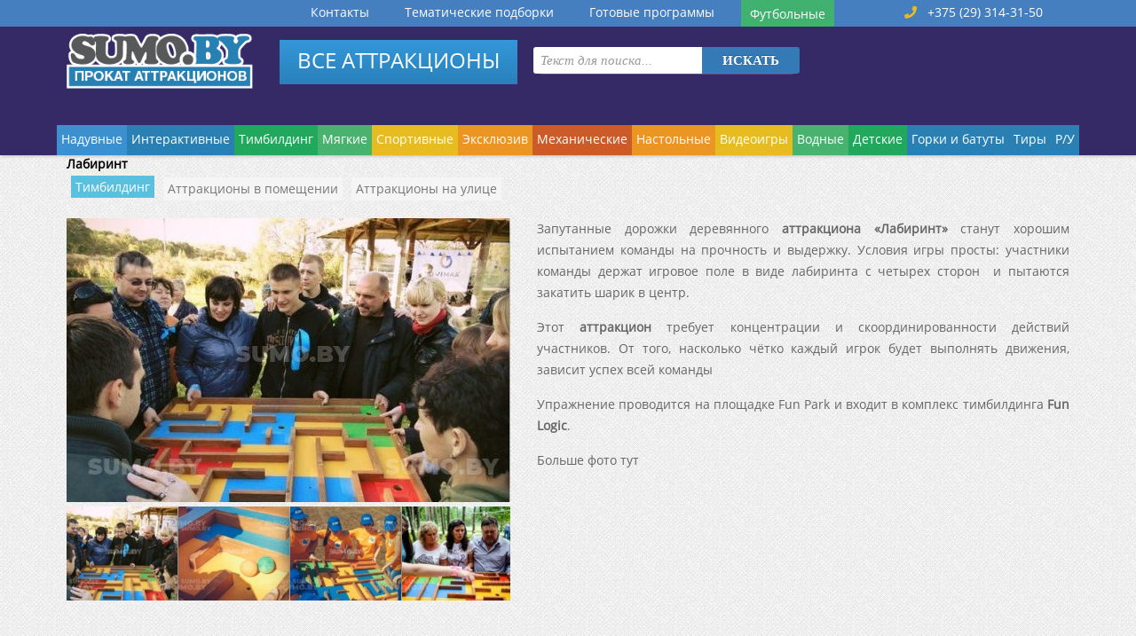

--- FILE ---
content_type: text/html; charset=UTF-8
request_url: https://sumo.by/attraktsiony/labirint.html
body_size: 23162
content:
<!doctype html> 
<!--[if lt IE 7]><html class="no-js lt-ie9 lt-ie8 lt-ie7 ie6 oldie" lang="ru" dir="ltr"> <![endif]--> 
<!--[if IE 7]><html class="no-js lt-ie9 lt-ie8 ie7 oldie" lang="ru" dir="ltr"> <![endif]--> 
<!--[if IE 8]><html class="no-js lt-ie9 ie8 oldie" lang="ru" dir="ltr"> <![endif]--> 
<!--[if gt IE 8]><!--><html class="no-js" xmlns="http://www.w3.org/1999/xhtml" lang="ru" dir="ltr" prefix="og: http://ogp.me/ns#" > <!--<![endif]-->
<head>

   <!--  <base href="http://sumo.by/" /> -->
	<meta http-equiv="content-type" content="text/html; charset=utf-8" />
	<meta name="keywords" content="аренда, прокат, аттракцион, тимбилдинг, командные" />
	<meta name="description" content="Аттракционы, игровые зоны, аткивности. Реквизит для тимбилдинга (командообразования). Аренда, доставка, монтаж, сопровождение." />
	<title>Лабиринт | Аренда и прокат аттракционов</title>
	<!-- <link href="favicon.ico" rel="shortcut icon" type="image/vnd.microsoft.icon" /> -->
    <meta property="og:image" content="http://sumo.by/images/simo_by.png">
    <meta property="og:title" content="Аренда и прокат аттракционов">
    <meta property="og:url" content="https://sumo.by/" />


	

	<link href='https://fonts.googleapis.com/css?family=Open+Sans:400,300,600,700&subset=latin,cyrillic' rel='stylesheet' type='text/css'>
	<link rel="stylesheet" href="https://use.fontawesome.com/releases/v5.7.1/css/all.css" integrity="sha384-fnmOCqbTlWIlj8LyTjo7mOUStjsKC4pOpQbqyi7RrhN7udi9RwhKkMHpvLbHG9Sr" crossorigin="anonymous">
	<script defer src="https://use.fontawesome.com/releases/v5.7.1/js/all.js" integrity="sha384-eVEQC9zshBn0rFj4+TU78eNA19HMNigMviK/PU/FFjLXqa/GKPgX58rvt5Z8PLs7" crossorigin="anonymous"></script>
	
    
	
	 	
	<meta name='robots' content='max-image-preview:large' />

<!-- Google Tag Manager for WordPress by gtm4wp.com -->
<script data-cfasync="false" data-pagespeed-no-defer>
	var gtm4wp_datalayer_name = "dataLayer";
	var dataLayer = dataLayer || [];
</script>
<!-- End Google Tag Manager for WordPress by gtm4wp.com -->
<!-- All in One SEO Pack 2.10.1 by Michael Torbert of Semper Fi Web Design[825,878] -->
<link rel="canonical" href="https://sumo.by/attraktsiony/labirint.html" />
<!-- /all in one seo pack -->
<link rel="alternate" type="application/rss+xml" title="Аренда и прокат аттракционов &raquo; Лента комментариев к &laquo;Лабиринт&raquo;" href="https://sumo.by/attraktsiony/labirint.html/feed" />
<script type="text/javascript">
/* <![CDATA[ */
window._wpemojiSettings = {"baseUrl":"https:\/\/s.w.org\/images\/core\/emoji\/15.0.3\/72x72\/","ext":".png","svgUrl":"https:\/\/s.w.org\/images\/core\/emoji\/15.0.3\/svg\/","svgExt":".svg","source":{"wpemoji":"https:\/\/sumo.by\/wp-includes\/js\/wp-emoji.js?ver=6.5.7","twemoji":"https:\/\/sumo.by\/wp-includes\/js\/twemoji.js?ver=6.5.7"}};
/**
 * @output wp-includes/js/wp-emoji-loader.js
 */

/**
 * Emoji Settings as exported in PHP via _print_emoji_detection_script().
 * @typedef WPEmojiSettings
 * @type {object}
 * @property {?object} source
 * @property {?string} source.concatemoji
 * @property {?string} source.twemoji
 * @property {?string} source.wpemoji
 * @property {?boolean} DOMReady
 * @property {?Function} readyCallback
 */

/**
 * Support tests.
 * @typedef SupportTests
 * @type {object}
 * @property {?boolean} flag
 * @property {?boolean} emoji
 */

/**
 * IIFE to detect emoji support and load Twemoji if needed.
 *
 * @param {Window} window
 * @param {Document} document
 * @param {WPEmojiSettings} settings
 */
( function wpEmojiLoader( window, document, settings ) {
	if ( typeof Promise === 'undefined' ) {
		return;
	}

	var sessionStorageKey = 'wpEmojiSettingsSupports';
	var tests = [ 'flag', 'emoji' ];

	/**
	 * Checks whether the browser supports offloading to a Worker.
	 *
	 * @since 6.3.0
	 *
	 * @private
	 *
	 * @returns {boolean}
	 */
	function supportsWorkerOffloading() {
		return (
			typeof Worker !== 'undefined' &&
			typeof OffscreenCanvas !== 'undefined' &&
			typeof URL !== 'undefined' &&
			URL.createObjectURL &&
			typeof Blob !== 'undefined'
		);
	}

	/**
	 * @typedef SessionSupportTests
	 * @type {object}
	 * @property {number} timestamp
	 * @property {SupportTests} supportTests
	 */

	/**
	 * Get support tests from session.
	 *
	 * @since 6.3.0
	 *
	 * @private
	 *
	 * @returns {?SupportTests} Support tests, or null if not set or older than 1 week.
	 */
	function getSessionSupportTests() {
		try {
			/** @type {SessionSupportTests} */
			var item = JSON.parse(
				sessionStorage.getItem( sessionStorageKey )
			);
			if (
				typeof item === 'object' &&
				typeof item.timestamp === 'number' &&
				new Date().valueOf() < item.timestamp + 604800 && // Note: Number is a week in seconds.
				typeof item.supportTests === 'object'
			) {
				return item.supportTests;
			}
		} catch ( e ) {}
		return null;
	}

	/**
	 * Persist the supports in session storage.
	 *
	 * @since 6.3.0
	 *
	 * @private
	 *
	 * @param {SupportTests} supportTests Support tests.
	 */
	function setSessionSupportTests( supportTests ) {
		try {
			/** @type {SessionSupportTests} */
			var item = {
				supportTests: supportTests,
				timestamp: new Date().valueOf()
			};

			sessionStorage.setItem(
				sessionStorageKey,
				JSON.stringify( item )
			);
		} catch ( e ) {}
	}

	/**
	 * Checks if two sets of Emoji characters render the same visually.
	 *
	 * This function may be serialized to run in a Worker. Therefore, it cannot refer to variables from the containing
	 * scope. Everything must be passed by parameters.
	 *
	 * @since 4.9.0
	 *
	 * @private
	 *
	 * @param {CanvasRenderingContext2D} context 2D Context.
	 * @param {string} set1 Set of Emoji to test.
	 * @param {string} set2 Set of Emoji to test.
	 *
	 * @return {boolean} True if the two sets render the same.
	 */
	function emojiSetsRenderIdentically( context, set1, set2 ) {
		// Cleanup from previous test.
		context.clearRect( 0, 0, context.canvas.width, context.canvas.height );
		context.fillText( set1, 0, 0 );
		var rendered1 = new Uint32Array(
			context.getImageData(
				0,
				0,
				context.canvas.width,
				context.canvas.height
			).data
		);

		// Cleanup from previous test.
		context.clearRect( 0, 0, context.canvas.width, context.canvas.height );
		context.fillText( set2, 0, 0 );
		var rendered2 = new Uint32Array(
			context.getImageData(
				0,
				0,
				context.canvas.width,
				context.canvas.height
			).data
		);

		return rendered1.every( function ( rendered2Data, index ) {
			return rendered2Data === rendered2[ index ];
		} );
	}

	/**
	 * Determines if the browser properly renders Emoji that Twemoji can supplement.
	 *
	 * This function may be serialized to run in a Worker. Therefore, it cannot refer to variables from the containing
	 * scope. Everything must be passed by parameters.
	 *
	 * @since 4.2.0
	 *
	 * @private
	 *
	 * @param {CanvasRenderingContext2D} context 2D Context.
	 * @param {string} type Whether to test for support of "flag" or "emoji".
	 * @param {Function} emojiSetsRenderIdentically Reference to emojiSetsRenderIdentically function, needed due to minification.
	 *
	 * @return {boolean} True if the browser can render emoji, false if it cannot.
	 */
	function browserSupportsEmoji( context, type, emojiSetsRenderIdentically ) {
		var isIdentical;

		switch ( type ) {
			case 'flag':
				/*
				 * Test for Transgender flag compatibility. Added in Unicode 13.
				 *
				 * To test for support, we try to render it, and compare the rendering to how it would look if
				 * the browser doesn't render it correctly (white flag emoji + transgender symbol).
				 */
				isIdentical = emojiSetsRenderIdentically(
					context,
					'\uD83C\uDFF3\uFE0F\u200D\u26A7\uFE0F', // as a zero-width joiner sequence
					'\uD83C\uDFF3\uFE0F\u200B\u26A7\uFE0F' // separated by a zero-width space
				);

				if ( isIdentical ) {
					return false;
				}

				/*
				 * Test for UN flag compatibility. This is the least supported of the letter locale flags,
				 * so gives us an easy test for full support.
				 *
				 * To test for support, we try to render it, and compare the rendering to how it would look if
				 * the browser doesn't render it correctly ([U] + [N]).
				 */
				isIdentical = emojiSetsRenderIdentically(
					context,
					'\uD83C\uDDFA\uD83C\uDDF3', // as the sequence of two code points
					'\uD83C\uDDFA\u200B\uD83C\uDDF3' // as the two code points separated by a zero-width space
				);

				if ( isIdentical ) {
					return false;
				}

				/*
				 * Test for English flag compatibility. England is a country in the United Kingdom, it
				 * does not have a two letter locale code but rather a five letter sub-division code.
				 *
				 * To test for support, we try to render it, and compare the rendering to how it would look if
				 * the browser doesn't render it correctly (black flag emoji + [G] + [B] + [E] + [N] + [G]).
				 */
				isIdentical = emojiSetsRenderIdentically(
					context,
					// as the flag sequence
					'\uD83C\uDFF4\uDB40\uDC67\uDB40\uDC62\uDB40\uDC65\uDB40\uDC6E\uDB40\uDC67\uDB40\uDC7F',
					// with each code point separated by a zero-width space
					'\uD83C\uDFF4\u200B\uDB40\uDC67\u200B\uDB40\uDC62\u200B\uDB40\uDC65\u200B\uDB40\uDC6E\u200B\uDB40\uDC67\u200B\uDB40\uDC7F'
				);

				return ! isIdentical;
			case 'emoji':
				/*
				 * Four and twenty blackbirds baked in a pie.
				 *
				 * To test for Emoji 15.0 support, try to render a new emoji: Blackbird.
				 *
				 * The Blackbird is a ZWJ sequence combining 🐦 Bird and ⬛ large black square.,
				 *
				 * 0x1F426 (\uD83D\uDC26) == Bird
				 * 0x200D == Zero-Width Joiner (ZWJ) that links the code points for the new emoji or
				 * 0x200B == Zero-Width Space (ZWS) that is rendered for clients not supporting the new emoji.
				 * 0x2B1B == Large Black Square
				 *
				 * When updating this test for future Emoji releases, ensure that individual emoji that make up the
				 * sequence come from older emoji standards.
				 */
				isIdentical = emojiSetsRenderIdentically(
					context,
					'\uD83D\uDC26\u200D\u2B1B', // as the zero-width joiner sequence
					'\uD83D\uDC26\u200B\u2B1B' // separated by a zero-width space
				);

				return ! isIdentical;
		}

		return false;
	}

	/**
	 * Checks emoji support tests.
	 *
	 * This function may be serialized to run in a Worker. Therefore, it cannot refer to variables from the containing
	 * scope. Everything must be passed by parameters.
	 *
	 * @since 6.3.0
	 *
	 * @private
	 *
	 * @param {string[]} tests Tests.
	 * @param {Function} browserSupportsEmoji Reference to browserSupportsEmoji function, needed due to minification.
	 * @param {Function} emojiSetsRenderIdentically Reference to emojiSetsRenderIdentically function, needed due to minification.
	 *
	 * @return {SupportTests} Support tests.
	 */
	function testEmojiSupports( tests, browserSupportsEmoji, emojiSetsRenderIdentically ) {
		var canvas;
		if (
			typeof WorkerGlobalScope !== 'undefined' &&
			self instanceof WorkerGlobalScope
		) {
			canvas = new OffscreenCanvas( 300, 150 ); // Dimensions are default for HTMLCanvasElement.
		} else {
			canvas = document.createElement( 'canvas' );
		}

		var context = canvas.getContext( '2d', { willReadFrequently: true } );

		/*
		 * Chrome on OS X added native emoji rendering in M41. Unfortunately,
		 * it doesn't work when the font is bolder than 500 weight. So, we
		 * check for bold rendering support to avoid invisible emoji in Chrome.
		 */
		context.textBaseline = 'top';
		context.font = '600 32px Arial';

		var supports = {};
		tests.forEach( function ( test ) {
			supports[ test ] = browserSupportsEmoji( context, test, emojiSetsRenderIdentically );
		} );
		return supports;
	}

	/**
	 * Adds a script to the head of the document.
	 *
	 * @ignore
	 *
	 * @since 4.2.0
	 *
	 * @param {string} src The url where the script is located.
	 *
	 * @return {void}
	 */
	function addScript( src ) {
		var script = document.createElement( 'script' );
		script.src = src;
		script.defer = true;
		document.head.appendChild( script );
	}

	settings.supports = {
		everything: true,
		everythingExceptFlag: true
	};

	// Create a promise for DOMContentLoaded since the worker logic may finish after the event has fired.
	var domReadyPromise = new Promise( function ( resolve ) {
		document.addEventListener( 'DOMContentLoaded', resolve, {
			once: true
		} );
	} );

	// Obtain the emoji support from the browser, asynchronously when possible.
	new Promise( function ( resolve ) {
		var supportTests = getSessionSupportTests();
		if ( supportTests ) {
			resolve( supportTests );
			return;
		}

		if ( supportsWorkerOffloading() ) {
			try {
				// Note that the functions are being passed as arguments due to minification.
				var workerScript =
					'postMessage(' +
					testEmojiSupports.toString() +
					'(' +
					[
						JSON.stringify( tests ),
						browserSupportsEmoji.toString(),
						emojiSetsRenderIdentically.toString()
					].join( ',' ) +
					'));';
				var blob = new Blob( [ workerScript ], {
					type: 'text/javascript'
				} );
				var worker = new Worker( URL.createObjectURL( blob ), { name: 'wpTestEmojiSupports' } );
				worker.onmessage = function ( event ) {
					supportTests = event.data;
					setSessionSupportTests( supportTests );
					worker.terminate();
					resolve( supportTests );
				};
				return;
			} catch ( e ) {}
		}

		supportTests = testEmojiSupports( tests, browserSupportsEmoji, emojiSetsRenderIdentically );
		setSessionSupportTests( supportTests );
		resolve( supportTests );
	} )
		// Once the browser emoji support has been obtained from the session, finalize the settings.
		.then( function ( supportTests ) {
			/*
			 * Tests the browser support for flag emojis and other emojis, and adjusts the
			 * support settings accordingly.
			 */
			for ( var test in supportTests ) {
				settings.supports[ test ] = supportTests[ test ];

				settings.supports.everything =
					settings.supports.everything && settings.supports[ test ];

				if ( 'flag' !== test ) {
					settings.supports.everythingExceptFlag =
						settings.supports.everythingExceptFlag &&
						settings.supports[ test ];
				}
			}

			settings.supports.everythingExceptFlag =
				settings.supports.everythingExceptFlag &&
				! settings.supports.flag;

			// Sets DOMReady to false and assigns a ready function to settings.
			settings.DOMReady = false;
			settings.readyCallback = function () {
				settings.DOMReady = true;
			};
		} )
		.then( function () {
			return domReadyPromise;
		} )
		.then( function () {
			// When the browser can not render everything we need to load a polyfill.
			if ( ! settings.supports.everything ) {
				settings.readyCallback();

				var src = settings.source || {};

				if ( src.concatemoji ) {
					addScript( src.concatemoji );
				} else if ( src.wpemoji && src.twemoji ) {
					addScript( src.twemoji );
					addScript( src.wpemoji );
				}
			}
		} );
} )( window, document, window._wpemojiSettings );

/* ]]> */
</script>
		<style type="text/css">
				</style>
	<link rel='stylesheet' id='bootstrap-css-old-css' href='https://sumo.by/wp-content/themes/sumo/css/bootstrap1.min.css?ver=6.5.7' type='text/css' media='all' />
<link rel='stylesheet' id='bootstrap-css-css' href='https://sumo.by/wp-content/themes/sumo/css/bootstrap.css?ver=6.5.7' type='text/css' media='all' />
<style id='wp-emoji-styles-inline-css' type='text/css'>

	img.wp-smiley, img.emoji {
		display: inline !important;
		border: none !important;
		box-shadow: none !important;
		height: 1em !important;
		width: 1em !important;
		margin: 0 0.07em !important;
		vertical-align: -0.1em !important;
		background: none !important;
		padding: 0 !important;
	}
</style>
<link rel='stylesheet' id='wp-block-library-css' href='https://sumo.by/wp-includes/css/dist/block-library/style.css?ver=6.5.7' type='text/css' media='all' />
<style id='classic-theme-styles-inline-css' type='text/css'>
/**
 * These rules are needed for backwards compatibility.
 * They should match the button element rules in the base theme.json file.
 */
.wp-block-button__link {
	color: #ffffff;
	background-color: #32373c;
	border-radius: 9999px; /* 100% causes an oval, but any explicit but really high value retains the pill shape. */

	/* This needs a low specificity so it won't override the rules from the button element if defined in theme.json. */
	box-shadow: none;
	text-decoration: none;

	/* The extra 2px are added to size solids the same as the outline versions.*/
	padding: calc(0.667em + 2px) calc(1.333em + 2px);

	font-size: 1.125em;
}

.wp-block-file__button {
	background: #32373c;
	color: #ffffff;
	text-decoration: none;
}

</style>
<style id='global-styles-inline-css' type='text/css'>
body{--wp--preset--color--black: #000000;--wp--preset--color--cyan-bluish-gray: #abb8c3;--wp--preset--color--white: #ffffff;--wp--preset--color--pale-pink: #f78da7;--wp--preset--color--vivid-red: #cf2e2e;--wp--preset--color--luminous-vivid-orange: #ff6900;--wp--preset--color--luminous-vivid-amber: #fcb900;--wp--preset--color--light-green-cyan: #7bdcb5;--wp--preset--color--vivid-green-cyan: #00d084;--wp--preset--color--pale-cyan-blue: #8ed1fc;--wp--preset--color--vivid-cyan-blue: #0693e3;--wp--preset--color--vivid-purple: #9b51e0;--wp--preset--gradient--vivid-cyan-blue-to-vivid-purple: linear-gradient(135deg,rgba(6,147,227,1) 0%,rgb(155,81,224) 100%);--wp--preset--gradient--light-green-cyan-to-vivid-green-cyan: linear-gradient(135deg,rgb(122,220,180) 0%,rgb(0,208,130) 100%);--wp--preset--gradient--luminous-vivid-amber-to-luminous-vivid-orange: linear-gradient(135deg,rgba(252,185,0,1) 0%,rgba(255,105,0,1) 100%);--wp--preset--gradient--luminous-vivid-orange-to-vivid-red: linear-gradient(135deg,rgba(255,105,0,1) 0%,rgb(207,46,46) 100%);--wp--preset--gradient--very-light-gray-to-cyan-bluish-gray: linear-gradient(135deg,rgb(238,238,238) 0%,rgb(169,184,195) 100%);--wp--preset--gradient--cool-to-warm-spectrum: linear-gradient(135deg,rgb(74,234,220) 0%,rgb(151,120,209) 20%,rgb(207,42,186) 40%,rgb(238,44,130) 60%,rgb(251,105,98) 80%,rgb(254,248,76) 100%);--wp--preset--gradient--blush-light-purple: linear-gradient(135deg,rgb(255,206,236) 0%,rgb(152,150,240) 100%);--wp--preset--gradient--blush-bordeaux: linear-gradient(135deg,rgb(254,205,165) 0%,rgb(254,45,45) 50%,rgb(107,0,62) 100%);--wp--preset--gradient--luminous-dusk: linear-gradient(135deg,rgb(255,203,112) 0%,rgb(199,81,192) 50%,rgb(65,88,208) 100%);--wp--preset--gradient--pale-ocean: linear-gradient(135deg,rgb(255,245,203) 0%,rgb(182,227,212) 50%,rgb(51,167,181) 100%);--wp--preset--gradient--electric-grass: linear-gradient(135deg,rgb(202,248,128) 0%,rgb(113,206,126) 100%);--wp--preset--gradient--midnight: linear-gradient(135deg,rgb(2,3,129) 0%,rgb(40,116,252) 100%);--wp--preset--font-size--small: 13px;--wp--preset--font-size--medium: 20px;--wp--preset--font-size--large: 36px;--wp--preset--font-size--x-large: 42px;--wp--preset--spacing--20: 0.44rem;--wp--preset--spacing--30: 0.67rem;--wp--preset--spacing--40: 1rem;--wp--preset--spacing--50: 1.5rem;--wp--preset--spacing--60: 2.25rem;--wp--preset--spacing--70: 3.38rem;--wp--preset--spacing--80: 5.06rem;--wp--preset--shadow--natural: 6px 6px 9px rgba(0, 0, 0, 0.2);--wp--preset--shadow--deep: 12px 12px 50px rgba(0, 0, 0, 0.4);--wp--preset--shadow--sharp: 6px 6px 0px rgba(0, 0, 0, 0.2);--wp--preset--shadow--outlined: 6px 6px 0px -3px rgba(255, 255, 255, 1), 6px 6px rgba(0, 0, 0, 1);--wp--preset--shadow--crisp: 6px 6px 0px rgba(0, 0, 0, 1);}:where(.is-layout-flex){gap: 0.5em;}:where(.is-layout-grid){gap: 0.5em;}body .is-layout-flex{display: flex;}body .is-layout-flex{flex-wrap: wrap;align-items: center;}body .is-layout-flex > *{margin: 0;}body .is-layout-grid{display: grid;}body .is-layout-grid > *{margin: 0;}:where(.wp-block-columns.is-layout-flex){gap: 2em;}:where(.wp-block-columns.is-layout-grid){gap: 2em;}:where(.wp-block-post-template.is-layout-flex){gap: 1.25em;}:where(.wp-block-post-template.is-layout-grid){gap: 1.25em;}.has-black-color{color: var(--wp--preset--color--black) !important;}.has-cyan-bluish-gray-color{color: var(--wp--preset--color--cyan-bluish-gray) !important;}.has-white-color{color: var(--wp--preset--color--white) !important;}.has-pale-pink-color{color: var(--wp--preset--color--pale-pink) !important;}.has-vivid-red-color{color: var(--wp--preset--color--vivid-red) !important;}.has-luminous-vivid-orange-color{color: var(--wp--preset--color--luminous-vivid-orange) !important;}.has-luminous-vivid-amber-color{color: var(--wp--preset--color--luminous-vivid-amber) !important;}.has-light-green-cyan-color{color: var(--wp--preset--color--light-green-cyan) !important;}.has-vivid-green-cyan-color{color: var(--wp--preset--color--vivid-green-cyan) !important;}.has-pale-cyan-blue-color{color: var(--wp--preset--color--pale-cyan-blue) !important;}.has-vivid-cyan-blue-color{color: var(--wp--preset--color--vivid-cyan-blue) !important;}.has-vivid-purple-color{color: var(--wp--preset--color--vivid-purple) !important;}.has-black-background-color{background-color: var(--wp--preset--color--black) !important;}.has-cyan-bluish-gray-background-color{background-color: var(--wp--preset--color--cyan-bluish-gray) !important;}.has-white-background-color{background-color: var(--wp--preset--color--white) !important;}.has-pale-pink-background-color{background-color: var(--wp--preset--color--pale-pink) !important;}.has-vivid-red-background-color{background-color: var(--wp--preset--color--vivid-red) !important;}.has-luminous-vivid-orange-background-color{background-color: var(--wp--preset--color--luminous-vivid-orange) !important;}.has-luminous-vivid-amber-background-color{background-color: var(--wp--preset--color--luminous-vivid-amber) !important;}.has-light-green-cyan-background-color{background-color: var(--wp--preset--color--light-green-cyan) !important;}.has-vivid-green-cyan-background-color{background-color: var(--wp--preset--color--vivid-green-cyan) !important;}.has-pale-cyan-blue-background-color{background-color: var(--wp--preset--color--pale-cyan-blue) !important;}.has-vivid-cyan-blue-background-color{background-color: var(--wp--preset--color--vivid-cyan-blue) !important;}.has-vivid-purple-background-color{background-color: var(--wp--preset--color--vivid-purple) !important;}.has-black-border-color{border-color: var(--wp--preset--color--black) !important;}.has-cyan-bluish-gray-border-color{border-color: var(--wp--preset--color--cyan-bluish-gray) !important;}.has-white-border-color{border-color: var(--wp--preset--color--white) !important;}.has-pale-pink-border-color{border-color: var(--wp--preset--color--pale-pink) !important;}.has-vivid-red-border-color{border-color: var(--wp--preset--color--vivid-red) !important;}.has-luminous-vivid-orange-border-color{border-color: var(--wp--preset--color--luminous-vivid-orange) !important;}.has-luminous-vivid-amber-border-color{border-color: var(--wp--preset--color--luminous-vivid-amber) !important;}.has-light-green-cyan-border-color{border-color: var(--wp--preset--color--light-green-cyan) !important;}.has-vivid-green-cyan-border-color{border-color: var(--wp--preset--color--vivid-green-cyan) !important;}.has-pale-cyan-blue-border-color{border-color: var(--wp--preset--color--pale-cyan-blue) !important;}.has-vivid-cyan-blue-border-color{border-color: var(--wp--preset--color--vivid-cyan-blue) !important;}.has-vivid-purple-border-color{border-color: var(--wp--preset--color--vivid-purple) !important;}.has-vivid-cyan-blue-to-vivid-purple-gradient-background{background: var(--wp--preset--gradient--vivid-cyan-blue-to-vivid-purple) !important;}.has-light-green-cyan-to-vivid-green-cyan-gradient-background{background: var(--wp--preset--gradient--light-green-cyan-to-vivid-green-cyan) !important;}.has-luminous-vivid-amber-to-luminous-vivid-orange-gradient-background{background: var(--wp--preset--gradient--luminous-vivid-amber-to-luminous-vivid-orange) !important;}.has-luminous-vivid-orange-to-vivid-red-gradient-background{background: var(--wp--preset--gradient--luminous-vivid-orange-to-vivid-red) !important;}.has-very-light-gray-to-cyan-bluish-gray-gradient-background{background: var(--wp--preset--gradient--very-light-gray-to-cyan-bluish-gray) !important;}.has-cool-to-warm-spectrum-gradient-background{background: var(--wp--preset--gradient--cool-to-warm-spectrum) !important;}.has-blush-light-purple-gradient-background{background: var(--wp--preset--gradient--blush-light-purple) !important;}.has-blush-bordeaux-gradient-background{background: var(--wp--preset--gradient--blush-bordeaux) !important;}.has-luminous-dusk-gradient-background{background: var(--wp--preset--gradient--luminous-dusk) !important;}.has-pale-ocean-gradient-background{background: var(--wp--preset--gradient--pale-ocean) !important;}.has-electric-grass-gradient-background{background: var(--wp--preset--gradient--electric-grass) !important;}.has-midnight-gradient-background{background: var(--wp--preset--gradient--midnight) !important;}.has-small-font-size{font-size: var(--wp--preset--font-size--small) !important;}.has-medium-font-size{font-size: var(--wp--preset--font-size--medium) !important;}.has-large-font-size{font-size: var(--wp--preset--font-size--large) !important;}.has-x-large-font-size{font-size: var(--wp--preset--font-size--x-large) !important;}
.wp-block-navigation a:where(:not(.wp-element-button)){color: inherit;}
:where(.wp-block-post-template.is-layout-flex){gap: 1.25em;}:where(.wp-block-post-template.is-layout-grid){gap: 1.25em;}
:where(.wp-block-columns.is-layout-flex){gap: 2em;}:where(.wp-block-columns.is-layout-grid){gap: 2em;}
.wp-block-pullquote{font-size: 1.5em;line-height: 1.6;}
</style>
<link rel='stylesheet' id='style-css-css' href='https://sumo.by/wp-content/themes/sumo/style.css?ver=1.3.5.7' type='text/css' media='all' />
<link rel='stylesheet' id='wp-paginate-css' href='https://sumo.by/wp-content/plugins/wp-paginate/css/wp-paginate.css?ver=2.0.7' type='text/css' media='screen' />
<script type="text/javascript" id="jquery-core-js-extra">
/* <![CDATA[ */
var SS_DATA = {"ajaxurl":"https:\/\/sumo.by\/wp-admin\/admin-ajax.php"};
/* ]]> */
</script>
<script type="text/javascript" src="https://sumo.by/wp-includes/js/jquery/jquery.js?ver=3.7.1" id="jquery-core-js"></script>
<script type="text/javascript" src="https://sumo.by/wp-includes/js/jquery/jquery-migrate.js?ver=3.4.1" id="jquery-migrate-js"></script>
<script type="text/javascript" src="https://sumo.by/wp-content/themes/sumo/js/bootstrap.js?ver=6.5.7" id="bootstrap-js-js"></script>
<link rel="https://api.w.org/" href="https://sumo.by/wp-json/" /><link rel="alternate" type="application/json" href="https://sumo.by/wp-json/wp/v2/posts/22" /><link rel="EditURI" type="application/rsd+xml" title="RSD" href="https://sumo.by/xmlrpc.php?rsd" />
<meta name="generator" content="WordPress 6.5.7" />
<link rel='shortlink' href='https://sumo.by/?p=22' />
<link rel="alternate" type="application/json+oembed" href="https://sumo.by/wp-json/oembed/1.0/embed?url=https%3A%2F%2Fsumo.by%2Fattraktsiony%2Flabirint.html" />
<link rel="alternate" type="text/xml+oembed" href="https://sumo.by/wp-json/oembed/1.0/embed?url=https%3A%2F%2Fsumo.by%2Fattraktsiony%2Flabirint.html&#038;format=xml" />

<!-- Google Tag Manager for WordPress by gtm4wp.com -->
<!-- GTM Container placement set to automatic -->
<script data-cfasync="false" data-pagespeed-no-defer type="text/javascript">
	var dataLayer_content = {"pagePostType":"post","pagePostType2":"single-post","pageCategory":["attraktsiony","teambuilding"],"pageAttributes":["%d0%b0%d1%82%d1%82%d1%80%d0%b0%d0%ba%d1%86%d0%b8%d0%be%d0%bd%d1%8b-%d0%b2-%d0%bf%d0%be%d0%bc%d0%b5%d1%89%d0%b5%d0%bd%d0%b8%d0%b8","%d0%b0%d1%82%d1%82%d1%80%d0%b0%d0%ba%d1%86%d0%b8%d0%be%d0%bd%d1%8b-%d0%bd%d0%b0-%d1%83%d0%bb%d0%b8%d1%86%d0%b5"],"pagePostAuthor":"admin"};
	dataLayer.push( dataLayer_content );
</script>
<script data-cfasync="false" data-pagespeed-no-defer type="text/javascript">
(function(w,d,s,l,i){w[l]=w[l]||[];w[l].push({'gtm.start':
new Date().getTime(),event:'gtm.js'});var f=d.getElementsByTagName(s)[0],
j=d.createElement(s),dl=l!='dataLayer'?'&l='+l:'';j.async=true;j.src=
'//www.googletagmanager.com/gtm.js?id='+i+dl;f.parentNode.insertBefore(j,f);
})(window,document,'script','dataLayer','GTM-W5743MKJ');
</script>
<!-- End Google Tag Manager for WordPress by gtm4wp.com -->	
</head>
<body>
<!-- class="tmpl-index itemid-213 lang-ru com-content view-article layout-none task-none zoo-itemid-0 zoo-categoryid-0 device-ios-no device-android-no device-mobile-no device-table-no body-inside" -->
    


    <!--[if lt IE 7]><p class="browsehappy">
        You are using an <strong>outdated</strong> browser. Please
        <a href="http://browsehappy.com/">upgrade your browser</a> to improve your experience. </p><![endif]-->


    <!--
        Your HTML code starts here!
    -->
<div class="page-wrapper">
	<div class="alt" id="header">
		<div class="header_top">
			<!-- <ul class="nav menu">
				<li class="item-200"><a href="https://sumo.by/контакты." >Контакты</a></li>
				<li class="item-492 parent"><a href="https://sumo.by/тематический-поиск" >Тематические подборки</a></li>
				<li class="item-618"><a class="green" href="https://sumo.by/новинки" >Новинки</a></li>
				<li class="item-636"><a href="/gotovye-programmy.html" >Готовые программы</a></li>
				<li class="item-731"><a class="green" href="/novyj-god-2019.html" >НОВЫЙ ГОД 2019</a></li>
				<li class="item-733"><a class="yellow-new-1" href="/novinki-zima-2019.html" >НОВИНКИ ЗИМА 2019!!!</a></li>
				<li class="item-728"><a class="green" href="/futbolnye.html" >Футбольные</a></li>
			</ul> -->
			<ul id="menu-topmenu" class="nav menu"><li id="menu-item-2298" class="menu-item menu-item-type-post_type menu-item-object-page menu-item-2298"><a href="https://sumo.by/contact-html">Контакты</a></li>
<li id="menu-item-2299" class="menu-item menu-item-type-post_type menu-item-object-page menu-item-2299"><a href="https://sumo.by/%d1%82%d0%b5%d0%bc%d0%b0%d1%82%d0%b8%d1%87%d0%b5%d1%81%d0%ba%d0%b8%d0%b9-%d0%bf%d0%be%d0%b8%d1%81%d0%ba">Тематические подборки</a></li>
<li id="menu-item-2921" class="menu-item menu-item-type-taxonomy menu-item-object-post_tag menu-item-2921"><a href="https://sumo.by/tag/%d0%b3%d0%be%d1%82%d0%be%d0%b2%d1%8b%d0%b5-%d0%bf%d1%80%d0%be%d0%b3%d1%80%d0%b0%d0%bc%d0%bc%d1%8b">Готовые программы</a></li>
<li id="menu-item-2304" class="green menu-item menu-item-type-taxonomy menu-item-object-post_tag menu-item-2304"><a href="https://sumo.by/tag/%d1%84%d1%83%d1%82%d0%b1%d0%be%d0%bb%d1%8c%d0%bd%d1%8b%d0%b5">Футбольные</a></li>
</ul>
			<div class="custom"  style="height: 145px; background-color: #352966;">
				<!-- <img src="/images/bg2019.jpg" alt="" style="margin-top:0px; object-fit: cover; width: 100%; height: 100%;" class="pull-center"/> -->

			</div>

		</div>
		<div class="stuff">
			<div class=" cart " style="">
				<a href="https://sumo.by/cart" class="header-link dont-print"> 
					<i class="fas fa-cart-arrow-down" id="shopping-cart"></i>
					<p>0</p>
				</a>
			</div>
			<div class="top1">
				<div class="logo">					

					<div class="custom-logo"  >
						<p style="text-align: left;">
							<a href="https://sumo.by" title="Аренда аттракционов"> <img alt="Logo" border="0" src="/images/logo5.png" style="width:210px" /></a>
						</p>						
					</div>

				</div>
				<div class="themesearch">					

					<div class="custom"  >
						<div class="btn-all">
						<a href="/category/attraktsiony" title="ВСЕ АТТРАКЦИОНЫ">ВСЕ АТТРАКЦИОНЫ</a></div>
					<!--<p style="text-align: center;">

					<a title="Все аттракционы" href="/attraktsiony.html">Все аттракционы</a>

					</p>--></div>

				</div>
				<div class="search">
						
					<form id="mod-finder-searchform" action="https://sumo.by" method="get" class="form-wrapper cf">
						<div class="finder">
							<button class="btn btn-primary hasTooltip  finder" type="submit" title="Искать">Искать</button><input type="text" name="s" id="mod-finder-searchword"  value="" placeholder="Текст для поиска..." />
						</div>
					</form>

				</div>
				
				<div id="topmenu">
					
				</div>	
				<div id="contacts_ver2">
					

					<div class="custom"  >
						</div>


					<div class="custom"  >
						<!-- <a href="http://fun2mass.by/funny_sport_2019_ok.pdf"  target="_blank">
							<img src="/images/logo_minsk2019.png" alt="" class="pull-center"/>
						</a> -->
					</div>

				</div>
				
			</div>
			<div class="top2">
			
			</div>
			<div class="top3">
			
				<div class="subnav">

				    <!-- <ul class="nav nav-pills menu">
						<li class="item-201"><a class="blue-new-1 " href="https://sumo.by/category/naduvnye" >Надувные</a></li>
						<li class="item-202"><a class="blue-new-2" href="https://sumo.by/category/interaktiv" >Интерактивные</a></li>
						<li class="item-203"><a class="green-new-1" href="/teambuilding.html" >Тимбилдинг</a></li>
						<li class="item-217"><a class="green-new-2" href="/myagkie-attraktsiony.html" >Мягкие</a></li>
						<li class="item-204 parent"><a class="yellow-new-1" href="/sportivnye-attraktsiony.html" >Спортивные</a></li>
						<li class="item-216"><a class="yellow-new-2" href="/eksklyuzivnye-attraktsiony.html" >Эксклюзив</a></li>
						<li class="item-215"><a class="orange-new-1" href="/mekhanicheskie-attraktsiony.html" >Механические</a></li>
						<li class="item-205"><a class="yellow-new-2" href="/nastolnye-attraktsiony.html" >Настольные</a></li>
						<li class="item-206"><a class="yellow-new-1" href="/konsolnye-attraktsiony.html" >Видеоигры</a></li>
						<li class="item-207"><a class="green-new-2 " href="/vodnye-attraktsiony.html" >Водные</a></li>
						<li class="item-208"><a class="green-new-1" href="/detskie-attraktsiony.html" >Детские</a></li>
						<li class="item-714"><a class="blue-new-2 " href="/gorki-batuty.html" >Горки и батуты</a></li>
						<li class="item-209"><a class="blue-new-1" href="https://sumo.by/category/tir" >Тиры</a></li>
						<li class="item-210"><a class="blue-new-1 " href="/radioupravlyaemye-modeli.html" >Р/У</a></li>
					</ul> -->
					<ul id="menu-submenu" class="nav nav-pills menu"><li id="menu-item-684" class="blue-new-1 menu-item menu-item-type-taxonomy menu-item-object-category menu-item-684"><a href="https://sumo.by/category/attraktsiony/naduvnye">Надувные</a></li>
<li id="menu-item-688" class="blue-new-2 menu-item menu-item-type-taxonomy menu-item-object-category menu-item-688"><a href="https://sumo.by/category/attraktsiony/interaktiv">Интерактивные</a></li>
<li id="menu-item-689" class="green-new-1 menu-item menu-item-type-taxonomy menu-item-object-category current-post-ancestor current-menu-parent current-post-parent menu-item-689"><a href="https://sumo.by/category/attraktsiony/teambuilding">Тимбилдинг</a></li>
<li id="menu-item-692" class="green-new-2 menu-item menu-item-type-taxonomy menu-item-object-category menu-item-692"><a href="https://sumo.by/category/attraktsiony/soft">Мягкие</a></li>
<li id="menu-item-696" class="yellow-new-1 menu-item menu-item-type-taxonomy menu-item-object-category menu-item-696"><a href="https://sumo.by/category/attraktsiony/sport">Спортивные</a></li>
<li id="menu-item-698" class="yellow-new-2 menu-item menu-item-type-taxonomy menu-item-object-category menu-item-698"><a href="https://sumo.by/category/attraktsiony/exl">Эксклюзив</a></li>
<li id="menu-item-699" class="orange-new-1 menu-item menu-item-type-taxonomy menu-item-object-category menu-item-699"><a href="https://sumo.by/category/attraktsiony/meh">Механические</a></li>
<li id="menu-item-695" class="yellow-new-2 menu-item menu-item-type-taxonomy menu-item-object-category menu-item-695"><a href="https://sumo.by/category/attraktsiony/tableplayed">Настольные</a></li>
<li id="menu-item-697" class="yellow-new-1 menu-item menu-item-type-taxonomy menu-item-object-category menu-item-697"><a href="https://sumo.by/category/attraktsiony/console">Видеоигры</a></li>
<li id="menu-item-694" class="green-new-2 menu-item menu-item-type-taxonomy menu-item-object-category menu-item-694"><a href="https://sumo.by/category/attraktsiony/water">Водные</a></li>
<li id="menu-item-685" class="green-new-1 menu-item menu-item-type-taxonomy menu-item-object-category menu-item-685"><a href="https://sumo.by/category/attraktsiony/childrens">Детские</a></li>
<li id="menu-item-686" class="blue-new-2 menu-item menu-item-type-taxonomy menu-item-object-category menu-item-686"><a href="https://sumo.by/category/attraktsiony/gorki">Горки и батуты</a></li>
<li id="menu-item-693" class="blue-new-2 menu-item menu-item-type-taxonomy menu-item-object-category menu-item-693"><a href="https://sumo.by/category/attraktsiony/tir">Тиры</a></li>
<li id="menu-item-705" class="blue-new-2 menu-item menu-item-type-taxonomy menu-item-object-category menu-item-705"><a href="https://sumo.by/category/attraktsiony/radio">Р/У</a></li>
</ul>
				</div>

				<div class="custom"  >
					<!-- <img src="/images/girlianda8.png" alt="" style="margin-left:23px" class="pull-center"/> -->

				</div>

			</div>
		</div>
	</div><div id="content">



    <div class="stuff">
                        
                
        <div class="item-page" itemscope itemtype="http://schema.org/Article">
            <meta itemprop="inLanguage" content="ru-RU" />
            
                
                
                        
            
            

                
            <div class="text-information">
                        
                <div itemprop="articleBody" class="articleBody">
                    <h1>
                       Лабиринт                      
                    </h1>
                                
                    <ul class="tags inline">
                       <!--  <li class="tag-4 tag-list0" itemprop="keywords">
                            <a href="/naduvnye-attraktsiony.html" class="label label-info blue-1">
                                Надувные аттракционы                    </a>
                        </li>
                        <li class="tag-15 tag-list1" itemprop="keywords">
                            <a href="/detskie-attraktsiony.html" class="label label-info green-3">
                                Детские                 </a>
                        </li>
                       <li class="tag-80 tag-list2" itemprop="keywords">
                            <a href="/gorki-batuty.html" class="label label-info pink-2">
                                Горки и батуты                  </a>
                        </li>
                         <li class="tag-90 tag-list3" itemprop="keywords">
                            <a href="/tag/deti-2018.html" class="label label-info">
                                Дети 2018                   </a>
                        </li> -->
                      <li><a href="/category/teambuilding" class="label label-info label-info">Тимбилдинг</a></li><li><a href="/tag/%d0%b0%d1%82%d1%82%d1%80%d0%b0%d0%ba%d1%86%d0%b8%d0%be%d0%bd%d1%8b-%d0%b2-%d0%bf%d0%be%d0%bc%d0%b5%d1%89%d0%b5%d0%bd%d0%b8%d0%b8" class="label label-info button15 tag-622">Аттракционы в помещении</a></li><li><a href="/tag/%d0%b0%d1%82%d1%82%d1%80%d0%b0%d0%ba%d1%86%d0%b8%d0%be%d0%bd%d1%8b-%d0%bd%d0%b0-%d1%83%d0%bb%d0%b8%d1%86%d0%b5" class="label label-info button15 tag-608">Аттракционы на улице</a></li>                    </ul>
                        
            
                                          <div id="supsystic-slider-wrapper-121_16312" class="supsystic-slider-wrapper"> <div class="slider-sharing-top"></div> <div id="supsystic-slider-121_16312" class="supsystic-slider supsystic-slider-bx" data-type="bx" data-settings="{&quot;general&quot;:{&quot;mode&quot;:&quot;horizontal&quot;,&quot;moveSlides&quot;:&quot;0&quot;,&quot;auto&quot;:&quot;disable&quot;,&quot;slideshowControls&quot;:&quot;disable&quot;,&quot;navigation&quot;:&quot;1&quot;,&quot;rows&quot;:&quot;0&quot;,&quot;captions&quot;:&quot;true&quot;,&quot;captionsByMouseover&quot;:&quot;true&quot;,&quot;speed&quot;:&quot;500&quot;,&quot;easing&quot;:&quot;linear&quot;},&quot;touch&quot;:{&quot;touchEnabled&quot;:&quot;true&quot;,&quot;oneToOne&quot;:&quot;true&quot;,&quot;swipeThreshold&quot;:&quot;55&quot;},&quot;pager&quot;:{&quot;pagerEnabled&quot;:&quot;true&quot;,&quot;pagerType&quot;:&quot;full&quot;},&quot;properties&quot;:{&quot;width&quot;:&quot;500&quot;,&quot;widthType&quot;:&quot;px&quot;,&quot;height&quot;:&quot;320&quot;,&quot;videoAutoplay&quot;:&quot;false&quot;,&quot;position&quot;:&quot;center&quot;},&quot;caption&quot;:{&quot;color&quot;:&quot;#fff&quot;,&quot;font-size&quot;:&quot;14&quot;,&quot;text-align&quot;:&quot;auto&quot;,&quot;font-family&quot;:&quot;Open Sans&quot;,&quot;font-type&quot;:&quot;standard&quot;,&quot;background-color-hex&quot;:&quot;#000&quot;,&quot;background-color&quot;:&quot;rgba(0, 0, 0, 1)&quot;,&quot;background-opacity&quot;:&quot;0.5&quot;,&quot;inTop&quot;:&quot;false&quot;},&quot;socialSharing&quot;:{&quot;status&quot;:&quot;disable&quot;,&quot;pluginInstalled&quot;:false,&quot;projectsList&quot;:[],&quot;html&quot;:&quot;&quot;},&quot;__veditor__&quot;:&quot;&quot;}" data-thumbs="thumbnails-121" style="visibility: hidden; direction: ltr"> <ul style="visibility: hidden; margin: 0 !important;"> <li class="slide" data-id="1"> <img decoding="async" src="https://sumo.by/wp-content/uploads/2019/01/labirint-2-500x320.jpg" alt="" title="" data-title=""/> </li> <li class="slide" data-id="2"> <img decoding="async" src="https://sumo.by/wp-content/uploads/2019/01/labirint-4-500x320.jpg" alt="" title="" data-title=""/> </li> <li class="slide" data-id="3"> <img decoding="async" src="https://sumo.by/wp-content/uploads/2019/01/labirint-3-500x320.jpg" alt="" title="" data-title=""/> </li> <li class="slide" data-id="4"> <img decoding="async" src="https://sumo.by/wp-content/uploads/2019/01/labirint-1-500x320.jpg" alt="" title="" data-title=""/> </li> </ul> </div> <div id="bx-clearfix" style="clear:both;"></div> <ul class="thumbnails-121 thumbs" style="visibility: hidden; margin: 0 !important;"> <li> <img decoding="async" data-index="0" src="https://sumo.by/wp-content/uploads/2019/01/labirint-2-125x106.jpg" alt="Labirint-2" title="" data-title="" style="" /> </li> <li> <img decoding="async" data-index="1" src="https://sumo.by/wp-content/uploads/2019/01/labirint-4-125x106.jpg" alt="Labirint-4" title="" data-title="" style="" /> </li> <li> <img decoding="async" data-index="2" src="https://sumo.by/wp-content/uploads/2019/01/labirint-3-125x106.jpg" alt="Labirint-3" title="" data-title="" style="" /> </li> <li> <img decoding="async" data-index="3" src="https://sumo.by/wp-content/uploads/2019/01/labirint-1-125x106.jpg" alt="Labirint-1" title="" data-title="" style="" /> </li> </ul> <div style="clear:both;"></div> <div class="slider-sharing-bottom"></div> </div>
<div class="avPlayerWrapper avVideo" style="float: left;margin: 0;     padding-right: 30px;   clear: both;">
        <div style="width:500px;" class="avPlayerContainer">
            <div id="AVPlayerID_1_10c15c996f2c1e589e55895e9abf1fba" class="avPlayerBlock">
                <iframe src="//www.youtube.com/embed/MJRgGYYn4ME?rel=0&amp;fs=1&amp;wmode=transparent" width="500" height="281" frameborder="0" allowfullscreen title="JoomlaWorks AllVideos Player"></iframe>
            </div>
        </div>
    </div>
<p>Запутанные дорожки деревянного <strong>аттракциона &#171;Лабиринт&#187;</strong> станут хорошим испытанием команды на прочность и выдержку. Условия игры просты: участники команды держат игровое поле в виде лабиринта с четырех сторон  и пытаются закатить шарик в центр.</p>
<p>Этот <strong>аттракцион</strong> требует концентрации и скоординированности действий участников. От того, насколько чётко каждый игрок будет выполнять движения, зависит успех всей команды</p>
<p>Упражнение проводится на площадке Fun Park и входит в комплекс тимбилдинга <strong>Fun Logic</strong>.</p>
<p><a href="https://vk.com/album-101488535_220436931" target="_blank" rel="noopener">Больше фото тут</a></p>
<p>&nbsp;</p>
                                          
                            
                    <div class="clear"></div>
                            
                </div>
            </div>
                           <div class="row price-info">
                                      <table>
                      <tr>
                        <th class="name" style="background-color: #467fc0;">Название услуги</th>
                        <th style="background-color: #386ba5;"><div class="textwidget custom-html-widget">Аренда-самовывоз</div></th>                        
                        <th style="background-color: #2f5d91;"><div class="textwidget custom-html-widget">Шеф-монтаж</div></th>
                        <th style="background-color: #274b73;"><div class="textwidget custom-html-widget">Прокат под ключ</div></th>
                        <th style="background-color: #1f3b5b;"><div class="textwidget custom-html-widget">Доставка</div></th>
                        <th style="background-color: #1f3b5b;"><div class="textwidget custom-html-widget">Персонал</div></th>
                      </tr>
                      <tr class="price">
                        <td class="name">                          
                            <h2> Лабиринт</h2>
                            <img width="604" height="402" src="https://sumo.by/wp-content/uploads/2019/01/labirint-1.jpg" class="attachment-post-thumbnail size-post-thumbnail wp-post-image" alt="" decoding="async" loading="lazy" srcset="https://sumo.by/wp-content/uploads/2019/01/labirint-1.jpg 604w, https://sumo.by/wp-content/uploads/2019/01/labirint-1-300x200.jpg 300w" sizes="(max-width: 604px) 100vw, 604px" />                        </td>
                                                
                            <td class="add-to-cart" data-price="1" data-id='22'>
                              <p>70 руб.</p>
                              <i class="fas fa-2x fa-cart-plus"></i>
                              <p class="cart-add-text">Добавить в корзину</p>
                              <div class="cart-hidden" style="display: none;">
                                <span></span>
                              </div>
                            </td>
                          


                        <td></td>


                        <td></td>                        <td class="bg-white">
                        	<p>+ <div class="textwidget custom-html-widget">20</div> руб<br> + км</p>
                        </td>
                         <td class="bg-white">
                         	<p>+ <div class="textwidget custom-html-widget">70</div> руб./чел.</p>
                         </td>
                      </tr>
                       <tr class="services">
                        <td class="name">
                          <p>
                            Что входит<br>
                            в стоимость:
                          </p>
                        </td>
                        <td>                          
                          			<div class="textwidget"><p>Только аренда аттракциона. Самовывоз (Курган Славы)</p>
</div>
		                         
                          <a href="#" class="link" data-id="option-1">Подробнее</a>
                        </td>
                       
                        <td>
                          			<div class="textwidget"><p>Аренда  и шеф монтаж (ваши грузчики-монтажники) + доставка</p>
<p>&nbsp;</p>
</div>
		                          <a href="#" class="link" data-id="option-2">Подробнее</a>
                        </td>
                        <td>
                          			<div class="textwidget"><p>Аренда, монтаж (наши грузчики-монтажники), тех сопровождение и доставка &#8212; оплачиваются отдельно</p>
</div>
		                           <a href="#" class="link" data-id="option-3">Подробнее</a>
                        </td>
                        <td class="bg-white">
                         			<div class="textwidget"><p>Транспортные услуги + доставка (в зависимости от адреса доставки)</p>
</div>
		                           <a href="#" class="link" data-id="option-4">Подробнее</a>
                        </td>
                        <td class="bg-white">
                           			<div class="textwidget"><p>Персонал по работе с клиентом (инструктор, аниматор, игротехник) &#8212; 5 часов работы</p>
</div>
		                           <a href="#" class="link" data-id="option-5">Подробнее</a>
                        </td>
                      </tr>
                       <tr class="more" >
                        <td colspan="6">
                          <div id="option-1" style="display: none">
                             <img src="https://sumo.by/images/close.png" class="close" data-id="option-1">
                            <h3><div class="textwidget custom-html-widget">Аренда-самовывоз</div></h3>
                            			<div class="textwidget"><p>Оплата производится по безналичному расчету, согласно условиям договора.</p>
<p>Забрать и вернуть оборудование можно только по обязательной предварительной записи и в рабочее время: пн.-пт. 9:00-17:00<br />
В выходные и праздничные дни, а так же в нерабочее время забрать и вернуть оборудование НЕЛЬЗЯ!!!</p>
<p>Забирать и возвращать оборудование может только сотрудник компании, с которой заключен договор. При себе необходимо иметь залоговую стоимость оборудования, паспорт, доверенность на получение ТМЦ.</p>
<p>Цена указана за сутки аренды. Если вы берете оборудование в пятницу, то вернуть вы его сможете не раньше понедельника, и в этом случае необходимо будет оплатить 3 (три) дня аренды.</p>
<p>После своевременного возврата исправного, чистого, сухого и правильно-сложенного оборудования, залоговая стоимость возвращается в полном объеме.</p>
<p>В момент возврата проходит проверка исправности и состояния аттракциона либо оборудования.</p>
<p>В случае необходимости из залоговой стоимости удерживаются средства, для приведения оборудования в первоначальный вид.</p>
<p>Вы самостоятельно забираете аттракцион или оборудование и возвращаете его.</p>
<p>Вы контролируете комплектность оборудования и процесс загрузки.</p>
<p>Вы несете ответственность за монтаж и демонтаж, эксплуатацию и возврат оборудования или аттракциона в надлежащем виде.</p>
<p>Вы предоставляете персонал для инструктажа. Инструктаж проходит только во время передачи оборудования. Инструктаж не проводится удаленно – посредством телефонной либо другой формы связи.</p>
<p>Удлинители не входят в стоимость аренды оборудования.</p>
<p>Вы обеспечиваете необходимый транспорт с достаточным, чистым и сухим грузовым пространством, приспособленным для перевозки данного оборудования (без риска повреждения оборудования – никаких острых, колющих, режущих предметов, поверхностей и т.д. не должно быть.)</p>
<p>Адрес склада: Минская область, Смолевичский район, Курган Славы.</p>
</div>
		                          </div>

                           <div id="option-2" style="display: none">
                              <img src="https://sumo.by/images/close.png" class="close" data-id="option-2">
                              <h3><div class="textwidget custom-html-widget">Шеф-монтаж</div></h3>
                              			<div class="textwidget"><p>Оплата производится по безналичному расчету, согласно условиям договора.</p>
<p>Мы доставляем аттракцион на вашу площадку, и мы увозим его.</p>
<p>Наш сотрудник осуществляет шеф-монтаж, то есть руководит предоставленными вами грузчиками-монтажниками. Количество необходимого персонала и время, необходимое для монтажа оговариваются предварительно.</p>
<p>Вы предоставляете персонал для инструктажа. Инструктаж проходит во время передачи и монтажа оборудования.</p>
<p>Удлинители не входят в стоимость аренды оборудования. При необходимости, проговаривайте эту потребность заранее.</p>
<p>Наш инструктор проводит шеф-демонтаж, то есть руководит предоставленными вами грузчиками-монтажниками. Количество необходимого персонала и время, необходимое для демонтажа оговариваются предварительно.</p>
</div>
		
                           </div>
                          <div id="option-3" style="display: none">
                            <div>
                               <img src="https://sumo.by/images/close.png" class="close" data-id="option-3">
                               <h3><div class="textwidget custom-html-widget">Прокат под ключ</div></h3>
                                			<div class="textwidget"><p>Оплата производится по безналичному расчету, согласно условиям договора.</p>
<p>Мы доставляем аттракцион на вашу площадку, и мы увозим его.</p>
<p>Мы монтируем и демонтируем аттракционы и оборудование.</p>
<p>Мы сопровождаем работу оборудования и обеспечиваем безопасную эксплуатацию аттракционов и оборудования на протяжении 5(пяти часов).</p>
<p>Если вам необходим заблаговременный монтаж, отложенный демонтаж, или же сопровождение активаций не только техническим персоналом, но так же аниматорами, инструкторами либо промоутерами, то это так же возможно за дополнительную плату и по предварительной договоренности.</p>
</div>
		                            </div>
                          </div>
                          <div id="option-4" style="display: none">
                             <img src="https://sumo.by/images/close.png" class="close" data-id="option-4">
                              <h3><div class="textwidget custom-html-widget">Доставка</div></h3>
                              			<div class="textwidget"><p>Вы можете организовать доставку оборудования самостоятельно. В этом случае вам нужна услуга <strong>аренда – самовывоз</strong>.</p>
<p><strong>Минимальная стоимость</strong><strong> нашей перевозки составляет</strong><strong> 120 руб.</strong></p>
<p>Стоимость  услуг перевозки рассчитывается следующим образом:</p>
<p>&nbsp;</p>
<p><strong>4 х</strong><strong> Расстояние</strong> <strong>х </strong><strong>Тариф + 20 руб.      </strong><strong>либо       </strong><strong>2 х </strong><strong>Расстояние + Простой + 20 руб.</strong></p>
<p>&nbsp;</p>
<p>Расстояние – это расстояние от нашего склада (курган Славы) до места работы</p>
<p>Тариф – в большинстве случаев это 0,7 руб./км</p>
<p>Простой – 20 руб./час</p>
<p>20 руб. – организация и контроль перевозки (поиск подходящего транспорта и контроль своевременного прибытия транспорта на  погрузку-выгрузку и на площадку)</p>
<p>&nbsp;</p>
<p>&nbsp;</p>
<p>Другими словами – стоимость перевозки составляет сумму четырех расстояний в км. от нашего склада до места работы, умноженную  на тариф, 0,5 руб./км  и плюс 20 рублей.</p>
<p>Или же сумму двух расстояний, умноженных на тариф, 0,5 руб./км плюс стоимость простоя, плюс 20 рублей, рассчитывающегося из прейскуранта, равного 20 руб./час.</p>
<p>_________________________________________________________________________________________________________</p>
<p><strong>Пример доставки в 4 стороны на площадку <a href="https://yago.by/">Якутские горы</a>:</strong></p>
<p>Расстояние: Курган славы &#8212; <a href="https://yago.by/">Якутские горы</a> &#8212; 90км.</p>
<p>4*90*0,50 + 20 руб = 200 руб.</p>
<p>&nbsp;</p>
<p><strong>Пример доставки в 2 стороны с учетом простоя на площадку <a href="https://yago.by/">Якутские горы</a>:</strong></p>
<p>Расстояние: Курган славы &#8212; Якутские горы &#8212; 90км.</p>
<p>Приезд в 09:00   Отьезд 15:00   &#8212;  простой &#8212; 6 часов.</p>
<p>2*90*0,50 + 6*20 + 20 руб = 230 руб.</p>
<p>_________________________________________________________________________________________________________</p>
<p><strong>Ориентировочные стоимости доставки на некоторые загородные площадки (в 4 стороны, без простоя):</strong></p>
<p><a href="https://yago.by/">Якутские горы</a> &#8212; 200 руб.</p>
<p>Логойск &#8212; 120 руб.</p>
<p>Силичи &#8212; 120 руб.</p>
<p>Экспедиция &#8212; 140 руб.</p>
<p>Веста &#8212; 180 руб.</p>
<p>Станьково &#8212; 180 руб.</p>
<p>Фестивальный &#8212; 160 руб.</p>
<p>Солнечный &#8212; 160 руб.</p>
<p>Новое городище &#8212; 120 руб.</p>
<p>Дукора &#8212; 130 руб.</p>
<p>&nbsp;</p>
<p>&nbsp;</p>
</div>
		                          </div>
                           <div id="option-5" style="display: none">
                             <img src="https://sumo.by/images/close.png" class="close" data-id="option-5">
                             <h3><div class="textwidget custom-html-widget">Персонал</div></h3>
                              			<div class="textwidget"><p>&nbsp;</p>
<p>Водитель-доставщик &#8212; человек, ответственный ТОЛЬКО за своевременную доставку необходимого оборудования до места выгрузки. Вы несете ответственность за выгрузку, перемещения, монтаж и демонтаж, эксплуатацию и возврат оборудования или аттракциона в надлежащем виде.</p>
<p>&nbsp;</p>
<p>Грузчики-монтажники &#8212; персонал, осуществляющий погрузо-разгрузочные и монтажные работы. Входит в стоимость услуг: прокат под ключ.</p>
<p>&nbsp;</p>
<p>Шеф-монтажник &#8212; человек, знающий все процессы погрузо-разгрузочных, монтажных работ и руководящий ими. Входит в стоимость услуг: шеф-монтаж, прокат  под ключ.</p>
<p>&nbsp;</p>
<p>Технический персонал &#8212; персонал, сопровождающий техническую сторону работы аттракционов и сопутствующего оборудования. Входит в стоимость услуг: прокат  под ключ</p>
<p>&nbsp;</p>
<p>Персонал по работе с клиентом (игротехник, инструктор, промоутер) &#8212; необходимость в этой категории персонала оговаривается и оплачивается отдельно &#8212; 70 руб./чел до 5 часов. каждый последующий час &#8212; 10 руб.</p>
<p>&nbsp;</p>
<p>Все заявки типа: &#171;нам нужны только девочки&#187; или &#171;инструкторы в белых рубашках со знанием английского языка&#187; &#8212; оговариваются заранее (не менее 2-х недель до проведения мероприятия) и не всегда могут  быть нами приняты.</p>
<p>&nbsp;</p>
<p>&nbsp;</p>
<p>&nbsp;</p>
<p>&nbsp;</p>
<p>&nbsp;</p>
</div>
		                          </div>
                        </td>

                      </tr>
                      <tr class="info">
                        <td colspan="6">
                          <p>
                            В таблице указаны справочные цены для частных и корпоративных ивентов до 5-ти рабочих часов.<br>
                            Условия работы свыше 5-ти часов и на общественных мероприятиях обсуждаются в индивидуальном порядке.</p>
                        </td>
                      </tr>
                     
                    </table>
                </div>
                    
        </div>


        
    </div>
</div>
      

<!-- 
   <script>
        jQuery(function($){
          $('.add-to-cart').click(function(){
            event.preventDefault();
            
            var price = $(this).data('price');
            var id = $(this).data('id');
            var elem = this;

            $.ajax({
              url: 'https://sumo.by/wp-admin/admin-ajax.php',
              type: 'GET',
              data: {
                action: 'add_to_cart',
                id: id,
                price: price,
                
              }, // можно также передать в виде массива или объекта
                success: function (response) {
                	$('.cart-hidden span', elem).html(response);
                	$('.cart-hidden', elem).fadeIn(function(){
                		
                	});
                 	setTimeout(function() {
                 		$('.cart-hidden', elem).fadeOut();
                 	}, 2000);
                 	if (response=='Добавлен!'){
             		 	var cart = parseInt($('.cart p').html());
                    	$(".cart p").html(cart+1);
                 	}
                  
                }

            })                       
          });
            // если элемент – ссылка, то не забываем:
          return false;
          
        });
      </script>    -->  

    <!-- show modules and components -->
      	
</div>
    <!-- show modules and components -->
    
<div id="footer">
			<div class="stuff">
				

<div class="custom"  >
	<p style="text-align: center;">
	&nbsp;Минск, пр. Независимости, 135 Телефон: +375 (29) <b>3143150</b> E-mail: <a href="/contact.html"><b><span id="cloak50f3a4cac9a9911de8dc78f23d5de163">Этот адрес электронной почты защищен от спам-ботов. У вас должен быть включен JavaScript для просмотра.</span><script type='text/javascript'>
				document.getElementById('cloak50f3a4cac9a9911de8dc78f23d5de163').innerHTML = '';
				var prefix = '&#109;a' + 'i&#108;' + '&#116;o';
				var path = 'hr' + 'ef' + '=';
				var addy50f3a4cac9a9911de8dc78f23d5de163 = '&#105;nf&#111;' + '&#64;';
				addy50f3a4cac9a9911de8dc78f23d5de163 = addy50f3a4cac9a9911de8dc78f23d5de163 + 's&#117;m&#111;' + '&#46;' + 'by';
				var addy_text50f3a4cac9a9911de8dc78f23d5de163 = '&#105;nf&#111;' + '&#64;' + 's&#117;m&#111;' + '&#46;' + 'by';document.getElementById('cloak50f3a4cac9a9911de8dc78f23d5de163').innerHTML += '<a ' + path + '\'' + prefix + ':' + addy50f3a4cac9a9911de8dc78f23d5de163 + '\'>'+addy_text50f3a4cac9a9911de8dc78f23d5de163+'<\/a>';
		</script></b></a><b> </b><a href="https://sumo.by/category/attraktsiony" title="Аренда аттракционов">Аренда Аттракционов</a> © 2010-2025&nbsp;<!--<a href="/sitemap.xml">Карта сайта</a>--></p>
</div>

			</div>
		</div>
    <!-- partial example -->
    



<script type="text/javascript">
    $('.link').click( function(){
      event.preventDefault();
      $('#option-1 , #option-2 , #option-3 , #option-4, #option-5').css("display", "none");
      var id = '#' + $(this).data('id');
     // alert(id);
      $(id).slideToggle(1000);
  
    })
    $(".close").on('click', function(){
      var id = '#' + $(this).data('id');
      $(id).slideToggle(500);
    })
</script>





    <script>
  (function(i,s,o,g,r,a,m){i['GoogleAnalyticsObject']=r;i[r]=i[r]||function(){
  (i[r].q=i[r].q||[]).push(arguments)},i[r].l=1*new Date();a=s.createElement(o),
  m=s.getElementsByTagName(o)[0];a.async=1;a.src=g;m.parentNode.insertBefore(a,m)
  })(window,document,'script','https://www.google-analytics.com/analytics.js','ga');

  ga('create', 'UA-82817957-1', 'auto');
  ga('send', 'pageview');

</script>

<!-- Yandex.Metrika counter -->
<script type="text/javascript" >
   (function(m,e,t,r,i,k,a){m[i]=m[i]||function(){(m[i].a=m[i].a||[]).push(arguments)};
   m[i].l=1*new Date();k=e.createElement(t),a=e.getElementsByTagName(t)[0],k.async=1,k.src=r,a.parentNode.insertBefore(k,a)})
   (window, document, "script", "https://mc.yandex.ru/metrika/tag.js", "ym");

   ym(65791516, "init", {
        clickmap:true,
        trackLinks:true,
        accurateTrackBounce:true,
        webvisor:true
   });
</script>
<noscript><div><img src="https://mc.yandex.ru/watch/65791516" style="position:absolute; left:-9999px;" alt="" /></div></noscript>
<!-- /Yandex.Metrika counter -->
<!-- ----------------------------------------- -->

   <script>
        jQuery(function($){
          $('.add-to-cart').click(function(){
            event.preventDefault();
            
            var price = $(this).data('price');
            var id = $(this).data('id');
            var elem = this;

            $.ajax({
              url: 'https://sumo.by/wp-admin/admin-ajax.php',
              type: 'GET',
              data: {
                action: 'add_to_cart',
                id: id,
                price: price,
                
              }, // можно также передать в виде массива или объекта
                success: function (response) {
                  $('.cart-hidden span', elem).html(response);
                  $('.cart-hidden', elem).fadeIn(function(){
                    
                  });
                  setTimeout(function() {
                    $('.cart-hidden', elem).fadeOut();
                  }, 2000);
                  if (response=='Добавлен!'){
                  var cart = parseInt($('.cart p').html());
                      $(".cart p").html(cart+1);
                  }
                  
                }

            })                       
          });
            // если элемент – ссылка, то не забываем:
          return false;
          
        });
      </script>     

<script>
  jQuery(function($){
    $('.delete-cart').click(function(){
      //event.preventDefault();         
      var id = $(this).data('id');          
      $.ajax({
        url: 'https://sumo.by/wp-admin/admin-ajax.php',
        type: 'GET',
        data: {
          action: 'delete_cart',
          id: id,             
        }, // можно также передать в виде массива или объекта
           success: function (response) { 
                    location.reload();
                    //alert(response);                            
                }           
      })                   
        });
      // если элемент – ссылка, то не забываем:
      return false;       
  });
</script>

<script>
  jQuery(function($){
    $('.update-cart').click(function(){
      event.preventDefault();
      
      var price = $(this).data('price');
      var id = $(this).data('id');
      var elem = this;
      $.ajax({
        url: 'https://sumo.by/wp-admin/admin-ajax.php',
        type: 'GET',
        data: {
          action: 'add_to_cart',
          id: id,
          price: price,
          
        }, // можно также передать в виде массива или объекта
           success: function (response) { 
                    location.reload();
                   

                }
        
      })
           
        });
      // если элемент – ссылка, то не забываем:
      return false;
    
  });
</script>

<script type="text/javascript">   
  $("#contactForm").on("submit", function (event) {
        event.preventDefault();
       
        var arr =[];
    $('.price').each(function () {
       //alert('work');
      var name = $('.name h2', this).html();
      var type = $('.active-price', this).data('type');     
      var price = $('.active-price', this).text();
      var singleProduct = 'Название: ' + name +', Стоимость: ' + price + ', Тип аренды: ' + type + '.';
      
      //alert( name +' / ' + price + ' / ' + type + ' || ');
      
      arr.push(singleProduct);
    });

    //alert( arr);

    var name = $("#name").val();
    var date = $("#date").val();
    var email = $("#email").val();
    var phone = $("#phone").val();                       
    var sum = $('.total-price .value span').text();
    var transfer = $('input[name=transRadios]:checked').data('type');
    var people = $('.value span#people-value').text();

    var address = $('#address').val();  
    var timeStartBuild = $('#time-start-build').val();
    var timeStartWork = $('#time-start-work').val();    
    var timeEndWork = $('#time-end-work').val();
    var timeEndBuild = $('#time-end-build').val();
    var info = $('#info').val();
    var build = $('#build').prop('checked');

    //alert(info);

      

        $.ajax({
            url: "https://sumo.by/wp-admin/admin-ajax.php",
            method: 'POST',
            data: {
                action: 'cart_mail',
                name: name,
                date: date,
                email: email,
                phone: phone,               
                sum: sum,
                transfer: transfer,
                people: people,
                build: build,

                address: address,
                timeStartBuild: timeStartBuild,
                timeStartWork: timeStartWork,
                timeEndWork: timeEndWork,
                timeEndBuild: timeEndBuild,
                info: info,
                'arr[]': arr,


            },
            success: function (response) {
                //$('#cart_button').attr('value', 'Отправленнvvо!!');
                $('#button').toggle('slow');
                $('#answer').html( response);
                setTimeout(function() {

                  $('#form-write').modal('toggle');
                }, 3000)
                //alert(response);
            }
        });
    });
</script>





<script type="text/javascript">
  $('input[name=build]').on('change' , function(){
    $('.form-group-build').slideToggle();
    if ($('input[name=build]').attr('checked') == 'checked') {
      $('input[name=time-start-build], input[name=address], input[name=time-start-work], input[name=time-end-work], input[name=time-end-build] ').prop('required',true);
    } else {
      $('input[name=time-start-build], input[name=address], input[name=time-start-work], input[name=time-end-work], input[name=time-end-build] ').prop('required',false);
    }
  });

</script>

<script type="text/javascript">
    $('.price-info .people .value .people-up').on('click', function(){
      var value = parseInt($('#people-value').html());
      $('#people-value').html(value+1);
      var total = parseInt($('.total-price .value span').html());
      $('.total-price .value span').html(total + 70);
      //alert(total);
    });
    $('.price-info .people .value .people-down').on('click', function(){

      var value = parseInt($('#people-value').html());
      if(value > 0){
          $('#people-value').html(value-1);
          var total = parseInt($('.total-price .value span').html());
          $('.total-price .value span').html(total - 70);
        // alert(value);
      }   
    });
</script>

<script type="text/javascript">
  var clicks = new Array();
    clicks[0] = 0 
    //alert(transCurValue);
    $('input[name=transRadios]').on('change' , function(){
    clicks.push($(this).val())
    var total = parseInt($('.total-price .value span').html());
      var transValue = parseInt($('input[name=transRadios]:checked').val());
      //alert(clicks[clicks.length-2]);
      if (clicks[clicks.length-2] == 0) {       
        $('.total-price .value span').html(total + transValue);
      } else if (clicks[clicks.length-2] == 120 && clicks[clicks.length-1] == 0)   {
        $('.total-price .value span').html(total - 120);
      } else if (clicks[clicks.length-2] == 120 && clicks[clicks.length-1] == 220)   {
        $('.total-price .value span').html(total + 100);
      }else if (clicks[clicks.length-2] == 220 && clicks[clicks.length-1] == 120)   {
        $('.total-price .value span').html(total - 100);
      }else if (clicks[clicks.length-2] == 220 && clicks[clicks.length-1] == 0)   {
        $('.total-price .value span').html(total - 220);
      } 
    });
    
</script>

<style id='core-block-supports-inline-css' type='text/css'>
/**
 * Core styles: block-supports
 */

</style>
<link rel='stylesheet' id='supsysticSlider-bxSliderStyles-css' href='https://sumo.by/wp-content/plugins/slider-by-supsystic/src/SupsysticSlider/Bx/assets/css/jquery.bxslider.css?ver=1.0.0' type='text/css' media='all' />
<link rel='stylesheet' id='supsysticSlider-bxSliderStyles-animate-css' href='https://sumo.by/wp-content/plugins/slider-by-supsystic/src/SupsysticSlider/Bx/assets/css/animate.css?ver=1.0.0' type='text/css' media='all' />
<link rel='stylesheet' id='rs-shadows-css-css' href='https://sumo.by/wp-content/plugins/slider-by-supsystic/app/assets/css/shadows.css?ver=1.0.0' type='text/css' media='all' />
<link rel='stylesheet' id='supsysticSlider-slider-stylesAnimateLetters-css' href='https://sumo.by/wp-content/plugins/slider-by-supsystic/src/SupsysticSlider/Slider/assets/css/animate.css?ver=1.0.0' type='text/css' media='all' />
<script type="text/javascript" src="https://sumo.by/wp-content/plugins/slider-by-supsystic/src/SupsysticSlider/Bx/assets/js/jquery.bxslider.js?ver=1.0.0" id="supsysticSlider-bxSliderPlugin-js"></script>
<script type="text/javascript" src="https://sumo.by/wp-content/plugins/slider-by-supsystic/src/SupsysticSlider/Bx/assets/js/jquery.fitvids.js?ver=1.0.0" id="supsysticSlider-bxSliderPluginFitVids-js"></script>
<script type="text/javascript" src="https://sumo.by/wp-content/plugins/slider-by-supsystic/src/SupsysticSlider/Bx/assets/js/frontend.js?ver=1.0.0" id="supsysticSlider-bxSlider-js"></script>
<script type="text/javascript" src="https://sumo.by/wp-content/plugins/slider-by-supsystic/src/SupsysticSlider/Bx/assets/js/webfont.js?ver=1.0.0" id="google-font-loader-js"></script>
<script type="text/javascript" src="https://sumo.by/wp-content/plugins/slider-by-supsystic/src/SupsysticSlider/Slider/assets/js/frontend.js?ver=1.0.0" id="supsysticSlider-slider-frontend-js"></script>
<script type="text/javascript" src="https://sumo.by/wp-content/plugins/slider-by-supsystic/src/SupsysticSlider/Slider/assets/js/jquery.lettering.js?ver=1.0.0" id="supsysticSlider-slider-lettering-js"></script>
<script type="text/javascript" src="https://sumo.by/wp-content/plugins/slider-by-supsystic/src/SupsysticSlider/Slider/assets/js/jquery.textillate.js?ver=1.0.0" id="supsysticSlider-slider-texttillate-js"></script>
<script type="text/javascript" src="https://sumo.by/wp-content/plugins/slider-by-supsystic/src/SupsysticSlider/Slider/assets/js/jquery.easing1-3.min.js?ver=1.0.0" id="supsysticSlider-slider-easing-js"></script>
	
</body></html>


--- FILE ---
content_type: text/css
request_url: https://sumo.by/wp-content/themes/sumo/style.css?ver=1.3.5.7
body_size: 13420
content:
@font-face {
    font-family: "OpenSansRegular";
    src: url("/fonts/OpenSansRegular.eot");
    src: url("/fonts/OpenSansRegular.eot?#iefix")format("embedded-opentype"),
    url("/fonts/OpenSansRegular.woff") format("woff"),
    url("/fonts/OpenSansRegular.ttf") format("truetype");
    font-style: normal;
    font-weight: normal;
}

/* Скрыть корзину */
.cart .fa-cart-arrow-down {
    display: none;
}

.cart p {
    display: none !important;
}

.cart {
    margin-top: 6px !important;

}

/* Добавить иконку телефона */
.cart a::before {
    content: "\f095";
    font-family: "Font Awesome 5 Free";
    font-weight: 900;
    margin-right: 8px;
}

/* Добавить номер телефона */
.cart a::after {
    content: "+375 (29) 314-31-50";
    font-size: 14px;
    color: #fff;
}

.clearfix {
    display: block;
}

.clearfix:after {
    visibility: hidden;
    display: block;
    font-size: 0;
    content: " ";
    clear: both;
    height: 0;
}

* html .clearfix {
    height: 1%;
}

.url-path-test {
    background: url('../images/test.png');
}
html {	font: 300 15px / 22px "OpenSansRegular";
	background: url("/images/body_bg.jpg") left top; margin: 0px; padding: 0px;
}
body {
	background: url("/images/body_bg.jpg") left top;
    margin: 0px; padding: 0px;
    position: relative;
    height: 100%;
    width: 100%;
    
}
@media screen and (min-width:1169px){
	html, body {
		height: 100%; 
		margin: 0;
		padding: 0;
		
		}
		#content .stuff {
		margin: 0px auto; padding: 0px 0 20px;    color: #2b80b3; width: 1170px; position: relative; 
	}
	.page-wrapper {
		min-height: 100%;
		width: 100%;
        overflow: hidden;
	  
	}
	#footer {
		background: rgb(44, 44, 44); width: 100% !important; 
	  clear:both;

	  z-index:10;
	}
}
@media screen and (max-width:1169px){
	html, body {
    height: 100%;
    margin: 0;
    padding: 0;
	width:1170px;
}
#content .stuff {
	margin: 0px auto; padding: 10px 0 10px; width: 1170px; position: relative; 
}
#footer {
	background: rgb(44, 44, 44); width: 100% !important; 
  clear:both;
  bottom: 0;
    position: relative;
 
}
.page-wrapper {
    width: 100%;
    overflow: : hidden;
    min-height: 100%;

}
}

* html .page-wrapper {
    height: 100%;
}
.clear {
	width: 100%; height: 0px; clear: both; font-size: 0px;
}
img {
	margin: 0px; border: currentColor; border-image: none;
}
a {
	font: 14px/14px "OpenSansRegular"; color: rgb(103, 103, 103); text-decoration: none; font-size-adjust: none; font-stretch: normal;
}
a:hover {
	text-decoration: none;
}
h1 {
	font: 20px/20px "OpenSansRegular"; margin: 0px; padding: 0px; text-align: left; color: rgb(0, 0, 0); display: block; font-size-adjust: none; font-stretch: normal;
}
h2 {
	font: 20px/20px "OpenSansRegular"; margin: 0px; padding: 0px; text-align: left; color: rgb(0, 0, 0); display: block; font-size-adjust: none; font-stretch: normal;
}
h3 {
	font: 20px/20px "OpenSansRegular"; margin: 0px; padding: 0px; text-align: left; color: rgb(0, 0, 0); display: block; font-size-adjust: none; font-stretch: normal;
}
p {
	font: 14px/24px "OpenSansRegular"; margin: 0px 0px 15px; padding: 0px; text-align: justify; color: rgb(103, 103, 103); font-size-adjust: none; font-stretch: normal;
}
ul {
	list-style: inside; margin: 0px; padding: 0px; color: rgb(103, 103, 103);
}
ul li {
	font: 12px/24px "OpenSansRegular"; margin: 0px; padding: 0px; color: rgb(103, 103, 103); font-size-adjust: none; font-stretch: normal;
}
font {
	font-family: "OpenSansRegular";
}
#header {
	background: linear-gradient(rgb(245, 245, 245), rgb(235, 235, 235)); width: 100% !important; position: relative; z-index: 12;  box-shadow: 0px 0px 4px #999;
}
#header #topmenu {
    float: right;
    margin: 34px 0 0;
}
.nav {
position:relative;
    list-style: outside none none;
    margin-bottom: 20px;
    margin: 0 auto;
	    padding-top: 5px;
  display:table;
  
}
#header #topmenu .menu li {
    float: left;
    margin: 0 8px;
}

#header .stuff {
	margin: 0px auto; width: 1170px; position: relative; 
	height: 140px;
}
.alt#header {
	background: linear-gradient(rgb(245, 245, 245), rgb(235, 235, 235));
}
#header .stuff a#logo {
	background: url("images/logo.png") no-repeat left top; left: 10px; top: 22px; width: 357px; height: 52px; display: block; position: absolute; z-index: 10;
}
#header .stuff #top_menu {
	list-style: none; margin: 0px; padding: 0px; top: 23px; text-align: center; right: 10px; display: block; position: absolute; z-index: 10;
}
#header .stuff #top_menu li {
	margin: 0px; width: 74px; height: 85px; float: left;
}
#header .stuff #top_menu li a {
	font: 12px/12px "OpenSansRegular"; padding: 67px 7px 8px 10px; color: rgb(103, 103, 103); text-decoration: none; display: block; font-size-adjust: none; font-stretch: normal;
}
#header .stuff #top_menu li:nth-child(1) {
	background: url("images/agencies.png") no-repeat center 5px;
}
#header .stuff #top_menu li:nth-child(1):hover {
	background: url("images/mask_top_logo.png") no-repeat top, url("images/agencies.png") no-repeat center 5px;
}
#header .stuff #top_menu li:nth-child(1).current-menu-item a {
	background: url("images/mask_top_logo.png") no-repeat top, url("images/agencies.png") no-repeat center 5px;
}
#header .stuff #top_menu li:nth-child(2) {
	background: url("images/master_lesson.png") no-repeat center 5px;
}
#header .stuff #top_menu li:nth-child(2):hover {
	background: url("images/mask_top_logo.png") no-repeat top, url("images/master_lesson.png") no-repeat center 5px;
}
#header .stuff #top_menu li:nth-child(2).current-menu-item a {
	background: url("images/mask_top_logo.png") no-repeat top, url("images/master_lesson.png") no-repeat center 5px;
}
#header .stuff #top_menu li:nth-child(3) {
	background: url("images/buy_and_delivery.png") no-repeat center 5px;
}
#header .stuff #top_menu li:nth-child(3):hover {
	background: url("images/mask_top_logo.png") no-repeat top, url("images/buy_and_delivery.png") no-repeat center 5px;
}
#header .stuff #top_menu li:nth-child(3).current-menu-item a {
	background: url("images/mask_top_logo.png") no-repeat top, url("images/buy_and_delivery.png") no-repeat center 5px;
}
#header .stuff #top_menu li:nth-child(4) {
	background: url("images/phone.png") no-repeat center 5px;
}
#header .stuff #top_menu li:nth-child(4):hover {
	background: url("images/mask_top_logo.png") no-repeat top, url("images/phone.png") no-repeat center 5px;
}
#header .stuff #top_menu li:nth-child(4).current-menu-item a {
	background: url("images/mask_top_logo.png") no-repeat top, url("images/phone.png") no-repeat center 5px;
}
#header .stuff #top_menu li.master-class a {
	color: rgb(0, 180, 9);
}
#header .stuff #top_menu li a:hover {
	text-decoration: underline;
}
#header .stuff #top_menu li.current-menu-item a {
	text-decoration: underline;
}
#header .stuff #contacts {
	padding: 0px; left: 478px; top: 3px; display: block; position: absolute; z-index: 10;
}
#header .stuff #contacts_ver2 {
	padding: 0px;  display: block;   color: #2b7fb0;  font-size: 17px; float:right; z-index: 10;    margin: 2px 30px 0 0; font-weight: bold;
}

#header .stuff #contacts .item {
	font: 14px/18px "OpenSansRegular"; margin: 0px 0px 0px 10px; padding: 7px 0px 0px 38px; height: 29px; font-size-adjust: none; font-stretch: normal;
}
#header .stuff #contacts_ver2 .item {
	font: 14px/18px "OpenSansRegular"; margin: 0px 0px 0px 10px; padding: 7px 0px 0px 38px; height: 29px; font-size-adjust: none; font-stretch: normal;
}
#header .stuff #contacts #phone {
	background: url("../images/phone_small.png") no-repeat left 4px;
}
#header .stuff #contacts_ver2 #phone {
	background: url("../images/phone_small.png") no-repeat left 4px;
	 
}
#header .stuff #contacts #email {
	background: url("../images/email_small.png") no-repeat left 4px;
	
}
#header .stuff #contacts_ver2 #email {
	background: url("../images/email_small.png") no-repeat left 4px;
}
#header .stuff #contacts .item b {
	font: bold 16px/18px "OpenSansRegular"; color: rgb(103, 103, 103); font-size-adjust: none; font-stretch: normal;
}
#header .stuff #contacts_ver2 .item b {
	font: bold 16px/18px "OpenSansRegular"; color: rgb(103, 103, 103); font-size-adjust: none; font-stretch: normal;
}
#header .stuff #contacts #phone b {
	color: rgb(84, 74, 207);
}
#header .stuff #contacts_ver2 #phone b {
	color: rgb(84, 74, 207);
}
#header .stuff #contacts .item a {
	font: 14px/18px "OpenSansRegular"; color: rgb(103, 103, 103); font-size-adjust: none; font-stretch: normal;
}
#header .stuff #contacts_ver2 .item a {
	font: 14px/18px "OpenSansRegular"; color: rgb(103, 103, 103); font-size-adjust: none; font-stretch: normal;
}
#clouds {
	width: 100% !important; height: 455px; position: relative; z-index: 9; min-width: 1000px !important;
}
#clouds .item {
	margin: 0px auto; width: 100%; height: 455px; overflow: hidden; position: absolute;
}
#clouds .item img {
	margin-top: -140px; min-width: 100%;
}
#bg_block {
	background: url("images/body_bg.jpg") left top; width: 100% !important; height: 165px; position: relative; z-index: 10; min-width: 1000px !important; box-shadow: 0px 0px 4px #999;
}


#footer .stuff {
	margin: 0px auto; padding: 5px 0px; width: 1170px; position: relative; 
}
#footer .stuff table {
	
}
#footer .stuff table tr td .block {
	font: 12px/18px "OpenSansRegular"; width: 41%;margin:5px 20px; text-align: left; color: rgb(162, 159, 159); float: left; font-size-adjust: none; font-stretch: normal;
}
#footer .stuff table tr td .block a {
	font: 12px/18px "OpenSansRegular"; color: rgb(162, 159, 159); font-size-adjust: none; font-stretch: normal;;
}
#footer .stuff table tr td .block a.icon {
	margin: 0px 1px 0px 0px; float: left; display: block;
}
#footer .stuff table tr td .block a.icon:hover {
	opacity: 0.9;
}

#content {
	width: 100% !important; position: relative;  
}

.content_table {
	margin: 0px 10px;
}
#content .stuff .left {
	width: 420px;
}
#content .stuff .right {
	
}
.h1_bg {
	margin: 2px 10px 0px 0px; border-radius: 50%; width: 20px; height: 20px; float: left; -moz-border-radius: 50%; -webkit-border-radius: 50%; -khtml-border-radius: 50%;
}
#gray_block .stuff .h1_bg {
	margin: 2px 10px 0px;
}
#content .stuff .right .caption {
	margin: 0px 0px 15px; padding: 0px 0px 8px; border-bottom-color: rgb(184, 187, 187); border-bottom-width: 1px; border-bottom-style: solid;
}
#content .stuff .right .caption2 {
	margin: 0px; padding: 0px 0px 8px; border-bottom-color: rgb(184, 187, 187); border-bottom-width: 1px; border-bottom-style: solid;
}
#content .stuff .right h1 {
	font: bold 18px/24px "OpenSansRegular"; margin: 0px 0px 15px; padding: 0px; text-align: left; color: rgb(103, 103, 103); font-size-adjust: none; font-stretch: normal;
}
#content .stuff .right .caption h1 {
	margin: 0px;
}
#content .stuff .right .caption2 h1 {
	margin: 0px;
}
.tags li a{
	
	 font-size: 14px !important;
    font-weight: 400;
	border-radius:0;
	 padding: 3px 5px !important;
}
.items_list {
	margin: 0px; padding: 10px 0px 0px;
}
.items_list .item {
	margin: 0px 16px 40px 0px; padding: 0px; float: left; max-width: 170px;
}
.items_list :nth-child(4n).item {
	margin-right: 0px !important;
}
@media screen and (max-width:1184px)
{
.items_list :nth-child(4n).item {
	margin-right: 16px !important;
}
.items_list :nth-child(3n).item {
	margin-right: 0px !important;
}
}
.items_list .item .pic {
	border-radius: 50%; border: 3px solid rgb(255, 255, 255); border-image: none; width: 164px; height: 164px; overflow: hidden; cursor: pointer; -moz-border-radius: 50%; -webkit-border-radius: 50%; -khtml-border-radius: 50%;
}
.items_list .item .pic a {
	margin: 0px; padding: 0px; display: block;
}
.items_list .item .pic img {
	border-radius: 50%; width: 164px; height: 164px; -moz-border-radius: 50%; -webkit-border-radius: 50%; -khtml-border-radius: 50%;
}
.items_list .item .cpt {
	margin: 10px 0px 0px; padding: 0px 0px 0px 30px; min-height: 14px; max-width: 170px;
}
.items_list .item .cpt span {
	margin: 1px 7px 0px 0px; border-radius: 50%; width: 12px; height: 12px; float: left; display: block; -moz-border-radius: 50%; -webkit-border-radius: 50%; -khtml-border-radius: 50%;
}
.items_list .item .cpt a {
	font: bold 14px/14px "OpenSansRegular"; height: 14px; color: rgb(103, 103, 103); text-decoration: none; font-size-adjust: none; font-stretch: normal;
}
.items_list .item .cpt a:hover {
	text-decoration: underline;
}
#top_menu2 {
	list-style: none; margin: -13px 0px 15px; padding: 0px; width: 100%; display: table; min-height: 24px;
}
#top_menu2 li {
	padding: 0px; text-align: center; display: table-cell; cursor: pointer; min-height: 24px;position:relative;
}
#top_menu2 li a {
	font: bold 12px/24px "OpenSansRegular"; padding: 0px 5px; color: rgb(255, 255, 255); text-decoration: none; display: block; font-size-adjust: none; font-stretch: normal;
}
#top_menu3 {
	list-style: none; margin: -13px 0px 5px; padding: 0px; width: 100%; display: table; min-height: 24px;
}
#top_menu3 li {
	padding: 0px; text-align: center; vertical-align: middle; display: table-cell; cursor: pointer; min-height: 24px;
}
#top_menu3 li a {
	font: bold 16px/24px "OpenSansRegular"; padding: 0px 10px; color: rgb(103, 103, 103); text-decoration: none; display: block; font-size-adjust: none; font-stretch: normal;
}

#top_menu2 li:first-child a {
	border-top-left-radius: 12px; border-bottom-left-radius: 12px; -moz-border-top-left-radius: 12px; -webkit-border-top-left-radius: 12px; -khtml-border-top-left-radius: 12px; -moz-border-bottom-left-radius: 12px; -webkit-border-bottom-left-radius: 12px; -khtml-border-bottom-left-radius: 12px;
}
#top_menu2 li:last-child a {
	border-top-right-radius: 12px; border-bottom-right-radius: 12px; -moz-border-top-right-radius: 12px; -webkit-border-top-right-radius: 12px; -khtml-border-top-right-radius: 12px; -moz-border-bottom-right-radius: 12px; -webkit-border-bottom-right-radius: 12px; -khtml-border-bottom-right-radius: 12px;
}
#top_menu2 li a:hover {
	text-decoration: underline;
}
#top_menu2 li.current-post-ancestor a {
	text-decoration: underline;
}
#top_menu2 li.current-post-ancestor a {
	margin-top: -24px;
}
#breadcrumbs {
	font: 12px/24px "OpenSansRegular"; margin: 0px 0px 15px; color: rgb(54, 53, 53); font-size-adjust: none; font-stretch: normal;
}
#breadcrumbs b {
	font: 12px/24px "OpenSansRegular"; color: rgb(54, 53, 53); font-size-adjust: none; font-stretch: normal;
}
#breadcrumbs span {
	font: 12px/24px "OpenSansRegular"; margin: 0px; color: rgb(54, 53, 53); font-size-adjust: none; font-stretch: normal;
}
#breadcrumbs span.current {
	color: rgb(103, 103, 103);
}
#breadcrumbs span a {
	font: 12px/24px "OpenSansRegular"; color: rgb(54, 53, 53); text-decoration: none; border-bottom-color: rgb(174, 174, 174); border-bottom-width: 2px; border-bottom-style: solid; font-size-adjust: none; font-stretch: normal;
}
#breadcrumbs span a:hover {
	border-bottom-color: rgb(174, 174, 174); border-bottom-width: 0px; border-bottom-style: solid;
}
#pics {
	background: url("images/pics_bg.png") no-repeat 5px 75px; margin: 10px 0px 0px; height: 580px; position: relative;
}
#pics .big_one {
	background: url("images/ajax-loader.gif") no-repeat center rgb(255, 255, 255); border-radius: 50%; border: 3px solid rgb(255, 255, 255); border-image: none; left: 10px; top: 40px; width: 360px; height: 360px; overflow: hidden; position: absolute; z-index: 10; -moz-border-radius: 50%; -webkit-border-radius: 50%; -khtml-border-radius: 50%;
}
#pics .big_one .over {
	border-radius: 50%; left: 0px; top: 0px; width: 360px; height: 360px; overflow: hidden; display: none; position: absolute; z-index: 10; -moz-border-radius: 50%; -webkit-border-radius: 50%; -khtml-border-radius: 50%;
}
#pics .big_one img {
	border-radius: 50%; width: 360px; height: 360px; -moz-border-radius: 50%; -webkit-border-radius: 50%; -khtml-border-radius: 50%;
}
#pics .previews {
	list-style: none; margin: 0px; padding: 0px;
}
#pics .previews li {
	background: url("images/ajax-loader.gif") no-repeat center rgb(255, 255, 255); border-radius: 50%; border: 3px solid rgb(255, 255, 255); border-image: none; width: 120px; height: 120px; overflow: hidden; position: absolute; z-index: 10; cursor: pointer; -moz-border-radius: 50%; -webkit-border-radius: 50%; -khtml-border-radius: 50%;
}
#pics .previews li:nth-child(1) {
	left: 360px; top: 0px;
}
#pics .previews li:nth-child(2) {
	left: 420px; top: 180px;
}
#pics .previews li:nth-child(3) {
	left: 370px; top: 360px;
}
#pics .previews li:nth-child(4) {
	left: 210px; top: 460px;
}
#pics .previews li:nth-child(5) {
	left: 10px; top: 440px;
}
#pics .previews li img {
	border-radius: 50%; width: 120px; height: 120px; -moz-border-radius: 50%; -webkit-border-radius: 50%; -khtml-border-radius: 50%;
}
#overlay {
	background: rgb(0, 0, 0); left: 0px; top: 0px; width: 100%; height: 100%; display: none; position: fixed; z-index: 999; opacity: 0.7;
}
#popup {
	left: 0px; top: 0px; width: 100%; height: 100%; display: none; position: fixed; z-index: 9999;
}
#popup tr td img {
	max-height: 600px; max-width: 900px;
}
h1.alt {
	font: bold 22px/35px "OpenSansRegular"; margin: 0px 0px 20px; padding: 0px 0px 5px; text-align: left; color: rgb(103, 103, 103); border-bottom-color: rgb(103, 103, 103); border-bottom-width: 1px; border-bottom-style: solid; display: block; font-size-adjust: none; font-stretch: normal;width:420px;
}
.item_stuff {
	margin: 0px;
  width: 600px;
}
.item_stuff tr td .l {
	background: rgb(246, 115, 105); font: 18px/24px "OpenSansRegular"; margin: 20px 10px 0px 0px; padding: 20px 20px 0px; color: rgb(255, 255, 255); position: relative; min-height: 262px; font-size-adjust: none; font-stretch: normal;
}
.item_stuff tr td .l .call {
	margin: 20px 0px 15px;
}
.item_stuff tr td .l .price {
	font: 30px/30px "OpenSansRegular"; margin: 0px 30px 0px 0px; text-align: right; color: rgb(255, 255, 255); font-size-adjust: none; font-stretch: normal;
}
.item_stuff tr td .l .call strong {
	margin: 0px; color: rgb(255, 255, 255);
}
.item_stuff tr td .r {
	background: rgb(94, 211, 99); font: 18px/24px "OpenSansRegular"; margin: 20px 0px 0px 10px; padding: 20px 20px 0px; color: rgb(255, 255, 255); min-height: 262px; font-size-adjust: none; font-stretch: normal;
}
.item_stuff tr td .r ul {
	font: 18px/24px "OpenSansRegular"; list-style: inside; margin: 5px 0px 0px; padding: 0px; color: rgb(255, 255, 255); font-size-adjust: none; font-stretch: normal;
}
.item_stuff tr td .r ul.services {
	margin: 5px 0px 30px;
}
.item_stuff tr td .r ul li {
	font: 18px/24px "OpenSansRegular"; color: rgb(255, 255, 255); font-size-adjust: none; font-stretch: normal;
}
.item_stuff tr td .r ul li a {
	font: 18px/24px "OpenSansRegular"; color: rgb(255, 255, 255); font-size-adjust: none; font-stretch: normal;
}
.viewed {
	margin: 10px 10px -20px; padding: 10px 0px 0px; border-top-color: rgb(141, 137, 137); border-top-width: 1px; border-top-style: solid; position: relative;
}
.viewed .cpt {
	font: bold 15px/24px "OpenSansRegular"; margin: 0px 0px 15px; text-align: center; color: rgb(238, 238, 238); font-size-adjust: none; font-stretch: normal;
}
.viewed .viewport {
	margin: 0px auto; overflow: hidden;
}
.viewed .viewport .container {
	width: 9999px; height: 166px;
}
.viewed .viewport .container .item {
	margin: 0px 25px 25px 0px; width: 126px; text-align: center; float: left;
}
.viewed .viewport .container .item a.pic {
	margin: 0px 0px 5px; padding: 0px; border-radius: 50%; border: 3px solid rgb(152, 151, 151); border-image: none; width: 120px; height: 120px; overflow: hidden; display: block; -moz-border-radius: 50%; -webkit-border-radius: 50%; -khtml-border-radius: 50%;
}
.viewed .viewport .container .item a.pic:hover {
	border: 3px solid rgb(255, 255, 255); border-image: none;
}
.viewed .viewport .container .item .pic img {
	border-radius: 50%; width: 120px; height: 120px; -moz-border-radius: 50%; -webkit-border-radius: 50%; -khtml-border-radius: 50%;
}
.viewed .viewport .container .item a.title {
	font: 14px/25px "OpenSansRegular"; text-align: center; color: rgb(238, 238, 238); text-decoration: none; font-size-adjust: none; font-stretch: normal;
}
.viewed .viewport .container .item a.title:hover {
	text-decoration: underline;
}
.viewed .prev {
	background: url("images/prev.png") no-repeat left top; left: 50%; top: 100px; width: 16px; height: 25px; margin-left: -391px; display: block; position: absolute; z-index: 10;
}
.viewed .prev:hover {
	background: url("images/prev.png") no-repeat left bottom;
}
.viewed .next {
	background: url("images/next.png") no-repeat left top; left: 50%; top: 100px; width: 16px; height: 25px; margin-left: 375px; display: block; position: absolute; z-index: 10;
}
.viewed .next:hover {
	background: url("images/next.png") no-repeat left bottom;
}
.go_back {
	margin: 10px 0px 15px; width: 145px; height: 25px; display: inline-block; position: relative; cursor: pointer;
}
.go_back_category {
	margin: 10px 0px 15px; width: 145px; height: 25px; display: inline-block; position: relative; cursor: pointer;
}
.go_description {
	margin: 10px 0px 15px 20px; width: 145px; height: 25px; display: inline-block; position: relative; cursor: pointer;
}
.go_description a {
	background: url("images/bottom_arrow.png") no-repeat left top; font: bold 12px/25px "OpenSansRegular"; left: 0px; top: 0px; width: 145px; height: 25px; text-align: center; color: rgb(45, 126, 58); padding-left: 20px; text-decoration: underline; display: block; position: absolute; z-index: 10; font-size-adjust: none; font-stretch: normal;
}
.go_back_category a {
	background: url("images/left_arrow.png") no-repeat left top; font: bold 12px/25px "OpenSansRegular"; left: 0px; top: 0px; width: 145px; height: 25px; text-align: center; color: rgb(45, 126, 58); padding-left: 10px; text-decoration: underline; display: block; position: absolute; z-index: 10; font-size-adjust: none; font-stretch: normal;
}
.go_back a {
	font: bold 12px/25px "OpenSansRegular"; left: 0px; top: 0px; width: 145px; height: 25px; text-align: center; color: rgb(163, 133, 133); text-decoration: underline; display: block; position: absolute; z-index: 10; font-size-adjust: none; font-stretch: normal;
}
.go_back {
	margin: 10px 0px 15px 133px; width: 145px; height: 25px; display: inline-block; position: relative; cursor: pointer;
}
.c_ {
	left: 0px; top: 0px; position: absolute; z-index: 3; opacity: 0;
}
.banner_block {
	height: 175px;
}
.banner_block p {
	margin: 0px; padding: 0px;
}
.banner_block p img {
	width: 100%;
}
.articles_list {
	margin: 0px; padding: 20px 0px 0px;
}
.articles_list .item {
	margin: 0px 0px 20px; padding: 0px;
}
.articles_list .item .cpt {
	margin: 0px 0px 10px; padding: 0px;
}
.articles_list .item .cpt a {
	font: bold 14px/14px "OpenSansRegular"; color: rgb(103, 103, 103); font-size-adjust: none; font-stretch: normal;
}
a.fancybox {
	left: -24px; top: 7px; position: absolute; z-index: 99999; opacity: 0.9;
}
a.fancybox:hover {
	opacity: 1;
}
.fancybox-skin {
	padding: 0px !important;
}
.fancybox-close {
	top: -30px !important; right: -30px !important;
}
.fancybox-inner iframe {
	width: 600px; height: 400px;
}
.descr-data .l p {
	color: black; font-size: 16px;
}
.descr-data .r p {
	color: black; font-size: 16px;
}
.descr-data p.head {
	text-align: center; font-size: 1.1em;
}
.descr-data .l p.head {
	font-size: 1em;
}
.descr-data .r p.head {
	font-size: 1em;
}
.descr-data .time {
	padding-left: 30px; font-family: "OpenSansRegular"; font-size: 1em;
}
.descr-data .time > * {
	
}
.descr-data .price {
	margin: 10px 0px; padding-left: 30px; font-family: "OpenSansRegular";
}
.descr-data .price > * {
	margin: 5px 0px; display: inline-block;
}
.descr-data ul {
	padding-left: 20px;
}
.descr-data ul li {
	list-style: none;
}
.descr-data .services ul li {
	color: white; font-size: 16px;
}
.descr-data .services ul li a {
	color: white; font-size: 16px;
}
.descr-data .services ul li {
	
}
.descr-data td {
	min-height: 300px;
   padding: 0 20px;
}
.descr-data .specifications {
	font-family: "OpenSansRegular"; min-height: 180px;
}
.descr-data .specifications ul li {
	color: black;
}
.descr-data .nothing {
	text-align: center; display: block;
}
.descr-data tr:first-child td:first-child {
	border-right-color: gray; border-right-width: 1px; border-right-style: solid;
}
.descr-data .number {
	text-align: center;
}
.descr-data .call {
	text-align: center;
}
.content_table {
	width: 100%;
}

.content_table .found span::after {
	content: ", ";
}
.content_table .not-found {
	margin: 50px; text-align: center; opacity: 0.5;
}
.search {
	float:left;
	 margin: 18px -12px 0;
}
.search > a {
	margin: 5px 0px; color: rgb(135, 134, 134); font-size: 0.8em; display: block;
}
.search form {
	margin-bottom: 2px;
	float:left;
}
.search form .input {
	border: 1px solid rgba(160, 160, 160, 0.3); border-image: none; position: relative; background-color: rgb(255, 255, 255);
}
.search form .focus.input {
	border-color: rgb(66, 209, 226);
}
.search input[type=text] {
	padding: 5px 8px; border: 0px currentColor; color:#3c90cd; border-image: none; width: 90%;  display: block; position: relative; z-index: 99; /*background-color: transparent*/;
}
.search input[type=text]:focus {
	
}
.search input[type=text]:-ms-input-placeholder:focus {
	color: transparent;
}
.search input[type=submit] {
	background: url("images/search_icon.png") no-repeat center rgba(195, 195, 181, 0.75); margin: 0px; padding: 0px; border: 0px currentColor; border-image: none; top: 0px; right: 0px; bottom: 0px; color: transparent; display: block; position: absolute; z-index: 999; cursor: pointer;
}
.search input[type=submit]:hover {
	/*background-color: rgba(195, 195, 181, 1);*/
}
.search input[type=submit]:focus {
	/*background-color: rgba(195, 195, 181, 1);*/
}@media screen and (min-width:1169px){
.body-inside #header {
	top: 0px; position: fixed;
}
}@media screen and (max-width:1168px){
.body-inside #header {
	
}
}

.body-inside #content {
	
}
.thumbnail {
	text-decoration: underline; display: inline; position: relative; z-index: 0;
}
.thumbnail:hover {
	text-decoration: none; z-index: 50; background-color: transparent;
}
.thumbnail span {
	padding: 5px; border-radius: 4px; border: 1px solid white; border-image: none; left: -1000px; color: black; text-decoration: none; visibility: hidden; position: absolute; background-color: rgb(240, 248, 255); -moz-border-radius: 4px 4px 4px 4px; -webkit-border-radius: 4px 4px 4px 4px;
}
.thumbnail:hover span {
	left: -20px; top: 20px; visibility: visible;
}
.check_active span#checkbox_span {
	background-position: 0px -14.5px;
}
#search_button {
	left: 700px; top: 25px; position: absolute;
}
#description_search {
	color: rgb(103, 103, 103); font-size: 20px; font-weight: bold;
}

.button {
    background: url("../images/search_icon.png") no-repeat scroll center center rgba(195, 195, 181, 0.75);
    border: 0 none;
    bottom: 0;
    color: transparent;
    cursor: pointer;
    display: block;
    margin: 0;
    padding: 0;
    position: absolute;
    right: 0;
    top: 0;
    z-index: 999;
}
.logo{
float:left;
margin: 3px 0 0px;
padding-left: 20px;
}

.btn-all {
  background: #3498db;
  background-image: -webkit-linear-gradient(top, #3498db, #2980b9);
  background-image: -moz-linear-gradient(top, #3498db, #2980b9);
  background-image: -ms-linear-gradient(top, #3498db, #2980b9);
  background-image: -o-linear-gradient(top, #3498db, #2980b9);
  background-image: linear-gradient(to bottom, #3498db, #2980b9);
  -webkit-border-radius: 0;
  -moz-border-radius: 0;
  border-radius: 0px;
  font-family: Arial;
  color: #ffffff;
  font-size: 20px;
  padding: 10px 20px 10px 20px;
  text-decoration: none;
}

.btn-all:hover {
  background: #3cb0fd;
  background-image: -webkit-linear-gradient(top, #3cb0fd, #2b7fb0);
  background-image: -moz-linear-gradient(top, #3cb0fd, #2b7fb0);
  background-image: -ms-linear-gradient(top, #3cb0fd, #2b7fb0);
  background-image: -o-linear-gradient(top, #3cb0fd, #2b7fb0);
  background-image: linear-gradient(to bottom, #3cb0fd, #2b7fb0);
  text-decoration: none;
}
.top1{
margin:0 auto;
}
.top2{
clear:both;
margin:0;
}
.top3{
margin:0 auto;width: 100%;
clear:both;
    position: absolute;
    bottom: 0;
/*background-color:rgb(46, 214, 161);*/
}
#header p{
margin:0;
}
#topmenu a{
font-weight:bold;
text-decoration:none;
font-size: 16px;
color:rgb(103, 103, 103);
}
.grey-1{
	 background: #f5f5f5 !important; 
	color:#777 !important;
}


.blue-new-1 {background-color: #3c90cd !important;}
.blue-new-2 {background-color: #2a80b2 !important;}
.green-new-1 {background-color: #21a85d !important;}
.green-new-2 {background-color: #49b26f !important;}
.yellow-new-1{background-color: #e6bc21 !important;}
.yellow-new-2 {background-color: #eb9522 !important;}
.orange-new-1 {background-color: #cb5b28 !important;}


.blue-1{
background-color: #3c90cd !important;
}
.green-1{
background-color: #2a80b2 !important;
}
.pink-1{
background-color: #21a85d !important; 
}
.blue-2 /* Yellow*/{
background-color: #e6bc21 !important;
}
.green-2 /*Orange*/{
background-color: #cb5b28 !important;
}
.pink-2{
background-color: #49b26f !important;
}
.blue-3{
background-color: rgba(104, 160, 236,0.9) !important;
}
.green-3{
background-color: #49b26f !important;
}
.pink-3{
background-color: rgba(246, 120, 110,0.9) !important; 
}
.green-4{
background-color: rgba(212, 216, 81,0.9) !important; 
}
.col-md-4 {
    width: 30%;
}
.col-md-1, .col-md-2, .col-md-3, .col-md-4, .col-md-5, .col-md-6, .col-md-7, .col-md-8, .col-md-9, .col-md-10, .col-md-11, .col-md-12 {
    float: left;
}
.service-box.extra.color_1 {
    background: none repeat scroll 0 0 #f2927c;
}
.service-box.extra.color_2 {
    background: none repeat scroll 0 0 #f9cb8f;
}
.service-box.extra {
text-align:center;
    background: none repeat scroll 0 0 #59dbcd;
}
.col-xs-1, .col-sm-1, .col-md-1, .col-lg-1, .col-xs-2, .col-sm-2, .col-md-2, .col-lg-2, .col-xs-3, .col-sm-3, .col-md-3, .col-lg-3, .col-xs-4, .col-sm-4, .col-md-4, .col-lg-4, .col-xs-5, .col-sm-5, .col-md-5, .col-lg-5, .col-xs-6, .col-sm-6, .col-md-6, .col-lg-6, .col-xs-7, .col-sm-7, .col-md-7, .col-lg-7, .col-xs-8, .col-sm-8, .col-md-8, .col-lg-8, .col-xs-9, .col-sm-9, .col-md-9, .col-lg-9, .col-xs-10, .col-sm-10, .col-md-10, .col-lg-10, .col-xs-11, .col-sm-11, .col-md-11, .col-lg-11, .col-xs-12, .col-sm-12, .col-md-12, .col-lg-12 {
    min-height: 1px;
    padding-left: 15px;
    padding-right: 15px;
    position: relative;
}
.service-box.extra .service-box_body::before {
    background: none repeat scroll 0 0 rgba(255, 255, 255, 0.5);
    content: "";
    display: block;
    height: 5px;
    left: 50%;
    margin: 0 0 0 -24px;
    overflow: hidden;
    position: absolute;
    top: 0;
    width: 48px;
}
.service-box.extra .service-box_body h2 {
    color: #fff ;
    font-size: 200% ;
    font-weight: 400 ;
    line-height: 24px ;
    margin: 0;
    padding: 0;
    text-transform: uppercase ;
}
.service-box.extra .service-box_body h2 a{
    color: #fff;
    font-size: 100%;
	font-weight: 400 ;
    margin: 0;
    padding: 0;
    text-transform: uppercase;
	text-decoration:none;
	font-family: "Oswald",sans-serif;
}
.clearfix{
clear:both;}
.service-box.extra {
    background: none repeat scroll 0 0 #3cbac8;
    border: medium none;
    border-radius: 0;
    box-shadow: none;
    margin: 0 0 10px;
    padding: 54px 20px 15px;
    position: relative;
    text-align: center;
}
.service-box.extra .service-box_body {
    box-sizing: border-box;
    min-height: 300px;
    padding: 10px 0 19px;
    position: relative;
    transition: all 0.8s ease 0s;
}
.service-box.extra .service-box_body .service-box_txt {
    color: rgba(255, 255, 255, 0.8);
    font-family: "Oswald",sans-serif;
    font-size: 100%;
    font-weight: 400;
    letter-spacing: 1.5px;
    line-height: 20px;
   margin:20px 0 0 9px;
}
.service-box.extra .service-box_body .service-box_txt a{
    color: rgba(255, 255, 255, 0.8);
    font-family: "Oswald",sans-serif;
    font-size: 100%;
    font-weight: 400;
    letter-spacing: 1.5px;
    line-height: 20px;
   margin:20px 0 0 9px;
  text-decoration:none;
}
.service-box.extra .service-box_body .service-box_txt a:hover{
    
}
.service-box.extra .service-box_body h5 {
    color: #fff;
    font-family: "Oswald",sans-serif;
    font-size: 150%;
    font-weight: 700 !important;
    line-height: 30px;
    margin: 10px 0 0;
    padding: 0;
    text-transform: uppercase;
  
}
.service-box.extra .service-box_body h5 a{
    color: #fff;
    font-family: "Oswald",sans-serif;
    font-size: 100%;
    font-weight: 700 !important;
    line-height: 30px;
    margin: 10px 0 0;
    padding: 0;
    text-transform: uppercase;
  text-decoration:none;
}
.service-box.extra .service-box_body h5 a:hover{
    color: #999;
    
}
.service-box.extra .service-box_body::before {
    background: none repeat scroll 0 0 rgba(255, 255, 255, 0.5);
    content: "";
    display: block;
    height: 5px;
    left: 50%;
    margin: 0 0 0 -24px;
    overflow: hidden;
    position: absolute;
    top: 0;
    width: 48px;
}
.service-box.extra .service-box_body::after {
    background: none repeat scroll 0 0 rgba(255, 255, 255, 0.5);
    bottom: 0;
    content: "";
    display: block;
    height: 5px;
    left: 50%;
    margin: 0 0 40px -24px;
    overflow: hidden;
    position: absolute;
    width: 48px;
}

.blockfoot{
margin:5px;
}
#top_menu2 ul{
	    list-style:none;
	    position:absolute;
    left:-9999px; /* Скрываем за экраном, когда не нужно (данный метод лучше, чем display:none;) */
	    opacity:0; /* Устанавливаем начальное состояние прозрачности */
	    -webkit-transition:0.25s linear opacity; /* В Webkit выпадающие пункты будут проявляться */
	}
	#top_menu2 ul li{
	    padding-top:1px; /* Вводим отступ между li чтобы создать иллюзию разделенных пунктов меню */
	    float:none;
	   display: block;
      text-align:left;
	}
	#top_menu2 ul a{
	    white-space:nowrap; /* Останавливаем перенос текста и создаем многострочный выпадающий пункт */
	    display:block;
	}
	#top_menu2 li:hover ul{ 
	    left:0; 
	    opacity:1; 
}
	#top_menu2 li:hover a{ 
	
	    text-decoration:underline;
	}
	#top_menu2 li:hover ul a{ 
	    text-decoration:none;
	    -webkit-transition:-webkit-transform 0.075s linear;
}
	#nav li:hover ul li a:hover{ 
	   text-decoration:underline;
	    -moz-transform:scale(1.05);
	    -webkit-transform:scale(1.05);

	
   }
.text-image{
  float:left;
  min-height:300px;
margin:0 20px;
  width: 500px;
}
.text-image1{  float:left;  min-height:300px;margin:0 20px 0 0 !important;  width: 500px;}

.text-size-float{
  float:left;
    
}
.shadow {
    /*background: #fff; 
    box-shadow: 0 0 20px rgba(0,0,0,0.5); 
    padding: 2px;*/
   }
   .shadow1 {  
   background: #fff;
   box-shadow: 0 0 20px rgba(0,0,0,0.5); 
   }
.nullmargin{
  margin:0;
  padding:0;
  
}
.articleBody{
  margin:0 20px 20px 20px;}
ul.dropdown                         { position: relative; width: 100%; }

ul.dropdown a:hover		            { color: #000; }
ul.dropdown li a                    { display: block; padding: 20px 8px; color: #222; position: relative; z-index: 2000; }
ul.dropdown li a:hover,
ul.dropdown li a.hover              { position: relative; }

ul.dropdown ul 						{ display: none; position: absolute; top: 0; left: 0; width: 250px; z-index: 1000; }
ul.dropdown ul li 					{ font-weight: normal; color: #000; border-bottom: 1px solid #ccc; }
ul.dropdown ul li a					{ display: block; } 
ul.dropdown ul li a:hover			{ display: block; background: #F3D673 !important; } 

#naduvnye li{
  width: 210px;
  margin: 10px;
  
}

#naduvnye{
	
	margin:0 0 0 12px;
}
.naduvnyeattr {
  position: relative;
  /*border: 1px solid hsla(21, 37%, 15%, 0.3);*/
  float:left;
  padding: 0;
}
.naduvnyeattr img {
  width: 100%;
  display: block;
   height: 140px;
}
#naduvnye h2 {
  position: absolute;
  line-height: 1.1;
  font-size: 1.2em;
  font-weight: 200;
  left: 0;
  bottom: 0;
  padding: 6px 20px 10px 10px;
  background: hsla(21, 37%, 15%, 0.7);
  color: #fff;
}
.active a{
color:#111 !important;
}
.breadcrumb {
display:inline;
    margin-top: 10px !important;
    margin-bottom: 0px!important;
/*margin: 20px;*/
float: left;
}
.breadcrumb li{
display:inline;
font-size: 14px;
    font-weight: bold;
}
.nav-pills > li + li {
margin-left:0 !important;
}
.nav-pills > li > a {
    border-radius: 0 !important;
}
.nav > li > a {
    padding:  5px !important;

}
.nav2 > li > a {
    padding:  0px !important;
	display:block;

}
.nav2 > li {
   list-style:none;

}
.row-fluid .span4 {
    width: 31.9149%;
}
.row-fluid [class*="span"] {
    box-sizing: border-box;
    display: block;
    float: left;
    margin-left: 2.12766%;
    min-height: 28px;
    width: 100%;
}
.row-fluid .span4 {
    width: 30%;
}
ul.unstyled, ol.unstyled {
    list-style: outside none none;
}
.subnav a{
color:#fff !important;

}
.r0{
right: 0;  left: -200px !important;
}
.r1{
right: 0;  left: -400px !important;
}
.active > .dropdown-toggle{
color:#111 !important;
}
.nav > li > a:hover{
color:#ffffff!important;
}
.unstyled > li >a:hover{
color:#ffffff !important;
}
a.button15 {  display: inline-block; 
 
 font-size: 11px; 
 font-weight: bold; 

 color: #777; 
 text-decoration: none; 
 user-select: none;  
padding: 13px 20px;
 outline: none; 
 
 border-radius: 2px;
 background: #f5f5f5; 
 transition: all .218s ease 0s;}
a.button15:hover {  color: rgb(24,24,24) ;    background: #f7f7f7 linear-gradient(#f7f7f7, #f1f1f1) !important;  box-shadow: 0 1px 2px rgba(0,0,0,.1); }
a.button15:active {  color: rgb(51,51,51) ;   background: rgb(238,238,238) linear-gradient(rgb(238,238,238), rgb(224,224,224));  box-shadow: 0 1px 2px rgba(0,0,0,.1) inset;}
ul.tagsview{	list-style:none;}
.tagsview li{		margin:5px;	text-align: left; }
.green-33  li{border-bottom:rgba(162, 206, 65, 0.9) 1px solid  ;}
.green-22 li{border-bottom:rgba(66, 209, 226, 0.9) 1px solid  ;}
.pink-11 li{border-bottom:rgba(239, 107, 175,0.9)  1px solid  ;}
.pink-21 li{border-bottom: rgba(249, 114, 136,0.9)  1px solid  ;}
.blue-22 li{border-bottom: rgba(174, 163, 243,0.9)  1px solid  ;}

.tagsview li a{	font-size:18px; margin:5px; text-align:center;}
ul.tags{	list-style:none;	 display: table;	 margin: 0 0 15px;}
.tags li{float:left; margin: 5px;}
a.label{font-size:16px; padding: 0.5em 1.0em 0.5em;line-height: 20px;}

.articleBody p{	font-size:14px;	}
.cf:before, .cf:after{
	    content:"";
	    display:table;
	}
	.cf:after{
	    clear:both;
	}	  
	.cf{
	    zoom:1;
	}  
/* Стили для контейнера формы */

	.form-wrapper {
    width: 300px;
	   
	  
	    background: #444;
	    background: rgba(0,0,0,.2);
	    border-radius: 10px;
	    box-shadow: 0 1px 1px rgba(0,0,0,.4) inset, 0 1px 0 rgba(255,255,255,.2);
	}
	  
	/* Стили поля ввода текста */
	  
	.form-wrapper input {
	    width: 190px !important;
	    height: 30px;
	    padding: 10px 5px;
	    float: left;   
	    font: bold 15px 'lucida sans', 'trebuchet MS', 'Tahoma';
	    border: 0;
	    background: #FFF;
	    border-radius: 3px 0 0 3px;     
	}
	.form-wrapper input:focus {
	    outline: 0;
  background: #fff;
	    box-shadow: 0 0 2px rgba(0,0,0,.8) inset;

	}
	  
	.form-wrapper input::-webkit-input-placeholder {
	   color: #999;
	   font-weight: normal;
	   font-style: italic;
	}
	  
	.form-wrapper input:-moz-placeholder {
	    color: #999;
	    font-weight: normal;
	    font-style: italic;
	}
	  
	.form-wrapper input:-ms-input-placeholder {
   color: #999;
	    font-weight: normal;
	    font-style: italic;
	}   
	  
	/* Кнопка отправки формы */
	.form-wrapper button {
	    overflow: visible;
	    position: relative;
	    float: right;
	    border: 0;
	    padding: 0;
	    cursor: pointer;
	    height: 30px;
	    width: 110px;
	    font: bold 15px/15px 'lucida sans', 'trebuchet MS', 'Tahoma';
	    color: #fff;
	    text-transform: uppercase;
	    background: #337ab7;
  border-radius: 0 3px 3px 0;     
	    text-shadow: 0 -1px 0 rgba(0, 0 ,0, .3);
	}  
	    
	.form-wrapper button:hover{    
	    background: #e54040;
	}  
	    
	.form-wrapper button:active,
	.form-wrapper button:focus{  
	    background: #c42f2f;
	    outline: 0;  
	}
	  
	
	  
	.form-wrapper button:hover:before{
	    border-right-color: #e54040;
	}
	  
	.form-wrapper button:focus:before,
	.form-wrapper button:active:before{
	        border-right-color: #c42f2f;
	}     
  
.form-wrapper button::-moz-focus-inner { /* Удаляем дополнительное пространство рядом с кнопкой в Mozilla Firefox */
	    border: 0;
	    padding: 0;
	}    
	
	.search-results{
		list-style:none;
		
		
	}
	#footer p{
		color:#eee;
		margin: 0;
	}
.termsearch{
	float: left;
    margin: 30px;
    min-height: 200px;
    width: 520px;
}
.termsearch p{
	
    font-size: 20px;
    padding: 10px;
    text-align: center;
	color:#fff; 
}
.articlecontent{
	float:left;
	width:500px;
}
.themesearch{
	float:left;
	margin: 10px 30px 0;
	text-decoration: none !important;
	text-transform: uppercase;
}
.themesearch a{
	font-size:24px;
	    color: #fff !important;
		text-decoration: none !important;
		text-transform: uppercase;
}
.tags li a{
	 font-size: 14px !important;
    font-weight: 400;
	border-radius:0;
	 padding: 3px 5px !important;
}
.avVideo{
  margin:0 20px 20px 0 !important;}
  .newsflash{	margin:20px;	width:490px;	background:#fff;}
  .newstext{	padding:0 20px;}.newstext p{	color:#111;	}
  .newstitle h3{	text-align:center;	font-weight:bold;	padding-top:16px;}#item_fields_gallery{	}
  .sidebarleft{	float:left;	}
  .contentsidebar{	width:620px;	float:right;	margin-top:20px;	margin-right: 20px;	}
  .make-grid{	margin-top:0 !important;	left:0 !important;}
  #item_fields_gallery{	}
  .category-desc{	margin:20px;}
  .articleBody h1{	font-size:14px;	font-weight:bold;	}
  
  .make-grid{position:relative}
  .grid-item{border-radius:2px;box-shadow:0 1px 3px 0 rgba(0,0,0,.33);cursor:pointer;overflow:hidden}.grid-item .item-img.tilt{-webkit-transition:all .5s ease;-moz-transition:all .5s ease;-o-transition:all .5s ease;-ms-transition:all .5s ease;transition:all .5s ease}
  .grid-item .item-img.tilt:hover{-webkit-transform:rotate(-10deg);-moz-transform:rotate(-10deg);-o-transform:rotate(-10deg);-ms-transform:rotate(-10deg);transform:rotate(-10deg);z-index:7}
  .grid-item .item-img.zoom{z-index:7;overflow:hidden}
  .grid-item .item-img.zoom img:hover{}
  .grid-item .item-img.zoom-outer img:hover{}
  .grid-item .item-img.shrink img{-webkit-transition:all 1s ease;-moz-transition:all 1s ease;-o-transition:all 1s ease;-ms-transition:all 1s ease;transition:all 1s ease}
  .grid-item .item-img.grayscale img:hover{}
  .grid-item .item-img.grayscale img{}
  .grid-item .item-img.grow,.grid-item .item-img.shrink{overflow:hidden}
  .grid-item .item-img.grow img{-webkit-transition:all 1s ease;-moz-transition:all 1s ease;-o-transition:all 1s ease;-ms-transition:all 1s ease;transition:all 1s ease}
  .grid-item .item-img img{width:180px;height:130px;}
  .grid-item .item-title{padding:3px 10px;text-align:center}
  .grid-item .item-title{display:none}
  .grid-item .item-desc{margin:5px;display:none}
  
.make-grid
{
    width:100%!important;
}
.home-gallery{
float:left;
margin: 5px 3px;
}
.bottom_content{
	margin:5px;
} 
.allnews{
	text-align: right;
	
}
.allnews a{ margin-right:5px;}
.blog{margin:0 20px;}
hr { border-color: #999 !important;    
   
    border-width: 3px 0 0 !important;}
	#search-form{
		margin-top:25px;
	}
.icon-next:before,
.icon-forward:before {
	content: ">";
}
.icon-first:before {
	content: "<<";
}
.icon-last:before {
	content: ">>";
}
.icon-previous:before,
.icon-backward:before {
	content: "<";
}
.pagination {
    border-radius: 4px;
    margin: 20px 0;
    padding-left: 0;
width:100%;
}
.pagination-list{
margin: 0 auto;
list-style:none;
width: 240px;
}
.pagination-list li{
width:40px;
float:left;
}
.tag-category h1 {font-size:24px !important;
   /* padding-top: 130px;*/

}
.responsive.modfytslider {
    margin: 20px 0 20px 20px;
  
}
.contentsidebar .articleBody{
		background:#fff;
		padding: 20px 11px;
}
.header_top{
	background:#467fc0;
	height: 35px;

}
.header_top ul li{
	float:left;
}
.header_top ul li a{
	color:#fff;
}
.header_top ul li a:hover{
	color:#000;
	background-color:#cc3129;
}

.header_top li{
	padding:0 10px;
}
.red{
	background:#eb9525;
	font-size:16px;
	 /*color: yellow !important;*/
}
.red2{
	background:#cd5c28;
	font-size:16px;
	 /*color: yellow !important;*/
}



.green{
	background:#41b16f;
	font-size:16px;
	 /*color: yellow !important;*/
}





.supsystic-slider-wrapper {
	float: left;
    padding-right: 30px;
}
#menu-submenu li {
	padding: 5px;
}
#menu-submenu li a {
	padding: 0!important;
	
}
#menu-submenu li a:hover {
	background-color: inherit;: 
}
#menu-submenu li a:focus {
	background-color: inherit;: 
}
.articleBody img {
	float: left;
	width: 500px;
	height: auto;
	margin: 0 20px 0 0 !important;
	box-shadow: 0 0 20px rgba(0,0,0,0.5);
}
.contact h1{
        font-size: 14px;
    font-weight: bold;
}
.header_top li {
	padding: 3px 5px;
	margin: 0 10px;
}
.header_top ul li:hover {
    color: #000;
    background-color: #cc3129;
}
#menu-topmenu {
	padding-top: 0;
}
.header_top ul li.active a{
	color:#000;
	background-color:#cc3129;
}
.yellow-new-1:hover {
    background-color: #cc3129 !important;
}
.pagination {
	text-align: center;
}
.nav-links {
	font-size: 20px;
	margin: 0 auto;
}
.nav-links a{
	font-size: 18px;
	   margin: 0 20px;
}
a.label:hover,a.label:focus  {
    color: #000!important;
}
a.tag-610, a.tag-609, a.tag-647,a.tag-651, a.tag-634, a.tag-604, a.tag-611, a.tag-628, a.tag-640, a.tag-616, a.tag-613, a.tag-625, a.tag-612{
    background: #5bc0de !important;
    color: #fff;
}
a.tag-647:focus,a.tag-647:hover ,a.tag-651:hover , a.tag-651:focus ,a.tag-610:hover ,a.tag-610:focus , a.tag-634:hover, a.tag-604:hover, a.tag-604:focus, a.tag-611:hover, a.tag-611:focus, a.tag-628:hover , a.tag-628:focus,
a.tag-640:focus, a.tag-640:hover, a.tag-616:hover, a.tag-616:focus, a.tag-613:hover, a.tag-625:hover, a.tag-625:focus,a.tag-612:hover, a.tag-612:focus{
        background: #31b0d5 !important;
        color: #fff!important;
}
.tag-109 {
        background: #21a85d !important;
        color: #fff!important;
}
a.tag-109:hover,a.tag-109:focus {
     background: #21a85d  !important;
    
}
.current-menu-item {
    background-color: #cc3129;
}
.slider {
    display: block;
    position: relative;
    width: 1171px;
    height: 350px;
    margin: 0 auto;
    padding-right: 1px;
}
.slider img {
    width: 100%;
    max-height: 350px;
}
.home_img {
    width: 555px;
}
.home_img img{ 
    width: 100%;
}
.pricelist {
	width: 100%;
}
.pricelist .services {
	position: relative;
	display: block;
	height: 50px;
	width: 150px;
	text-align: left;
        margin: 0 9px 0 0px;
}
.pricelist .services span{
	position: absolute;
	bottom: 0;
}
.pricelist .attr {
	height: 150px;
}
.pricelist .naduvnyeattr {
	overflow: hidden;
	border-left: 1px solid #467fc0;
	height: 140px;
	width: 210px;
}
.pricelist .naduvnyeattr img {
	height: 140px;
	width: 100%;
    bottom: 0;
    position: absolute;
    z-index: 1;
    object-fit: cover;
	
}
.pricelist #naduvnye {
	padding: 0;
	border-top: 2px solid #467fc0;
	border-bottom:  2px solid #467fc0;
	margin: 15px 0px 15px 35px;
	overflow: hidden;
	width: 720px;
	height: 140px;
	background-color: #fff;
	display: inline-block;

}
.pricelist #naduvnye h2 {
	position: absolute;
	    background: hsla(21, 37%, 15%, 0.7);
	    z-index: 2;
	    width: 100%
}
.pricelist .price {
	height: 100%;
	padding: 36px 0;
	text-align: center;
	border-left:  1px solid #467fc0;
	    width: 123px;
   display: inline-flex;
}
.pricelist .price p {
	margin: 10px auto;
	font-size: 20px;
	text-align: center;
}
.transfer {
	height: 140px;
	display: inline-block;
	width: 373px;
	color: #ffffff;
	margin: 15px 0px 15px 0px;
}
.transfer p {
	font-size: 14px;
	line-height: 16px;
	font-weight: 400;
	margin-bottom: 3px;
	color: #ffffff;

}
.transfer .top {
	height: 50%;
	background-color: #154c69;
	padding-right: 30px;
	padding-left: 20px;
	padding-top: 5px;
}
.transfer .top h4 {
	font-size: 16px;
	line-height: 22px;
	font-weight: 700;
	margin: 0;
} 
.transfer .top p {
	width: 100%;
}
.transfer .bottom {
	height: 50%;
	background-color: #2681b2;
	padding-left: 20px;
	padding-top: 8px;
}


.price-info {
	width: 100%;
	padding: 30px;
	position: relative;
}


.price-info table{
	width: auto;
	border: 2px solid #467fc0;
	border-collapse: collapse;
	font-family: 'open sans';
	    margin-bottom: 50px;
	table-layout: fixed;
}
.price-info table .name {
	width: 215px;
	position: relative;
}
.price-info table th {
	border: 2px solid #467fc0;
	width: 200px;
	text-align: center;
	padding: 12px;
	color: #ffffff;
    font-weight: 600;
}
.price-info table td {
	border: 2px solid #467fc0;
    vertical-align: baseline;
    position: relative;
}
.price-info table .price td {
	vertical-align: middle;
	width: 192px;
	height: 142px;
}
.price-info table .price svg {
	width: 100%;
	margin: 15px 0 0;
}
.price-info table .price .trans svg, .price-info table .price .people svg{
	display: inline-block;
	width: auto;
    margin: 20px 10px 0;
}
.price-info table .name img {
	height: 140px;
	width: 100%;
}
.price-info table .name h2 {
	position: absolute;
    background: hsla(21, 37%, 15%, 0.7);
    z-index: 2;
    width: 100%;
    bottom: 0;
    line-height: 1.1;
    font-size: 1.2em;
    font-weight: 200;
    left: 0;    
    padding: 6px 0px 10px 5px;    
    color: #fff;
}
.price-info table .price p {
	text-align: center;
	font-size: 25px;
	font-weight: 700;
	color: #154c69;
	margin: 0;
}
.price-info table .services {
	height: 150px;
}
.price-info table .services .name p {
	font-weight: 700;
	font-size: 16px;
	line-height: 18px;
	color: #154c69;
}
.price-info table .services p {
	font-weight: 600;
	font-size: 14px;
	line-height: 16px;
	padding: 15px 12px 5px;
	color: #154c69;
	text-align: left;
	margin: 0 0 30px;
}
.price-info table .services a {
	text-decoration: underline;
	font-size: 13px;
	font-weight: 400;
	color: #056b00;
	padding: 0 12px ;
	margin-bottom: 15px;
	position: absolute;
	bottom: 0;
}
.price-info table .info {
	background-color: #467fc0;
	
}
.price-info table .info td {
	vertical-align: middle;
}
.price-info table .info p {
	color: #ffffff;
	font-size: 14px;
	line-height: 18px;
	font-weight: 400;
	text-align: center;
	padding: 20px;
	margin-bottom: 0;
	
}
.price-info table .more {
	background-color: #274b73;
}
.price-info table .more h3 {
	color: #fff;
	font-size: 16px;
	line-height: 18px;
	font-weight: 700;
	padding: 0px 30px 0;
}
.price-info table .more p {
	padding: 5px 60px 10px 30px;
	margin: 0;
	font-size: 14px;
	line-height: 18px;
	font-weight: 400;
	color: #fff;
}
.price-info table .more img {
	position: absolute;
	top: 10px;
	right: 10px;
}
#option-1 , #option-2 , #option-3 , #option-4, #option-5 {
	position: relative;
	padding-top: 20px;
}
.bg-white {
	background-color: #ffffff;
	background-clip: padding-box;
}
.price-info .total-price td{
	height: 50px;
	vertical-align: middle;
}
.price-info .total-price p{
	margin: 5px;
	font-size: 25px;
}
.price-info .total-price .value p {
	text-align: center;
}
.price-info .people td {
	height: 50px;
	vertical-align: middle;
}
.price-info .people p{
	margin: 5px;
	font-size: 25px;
}

.price-info .people .value div{
	text-align: center;
	font-size: 20px;
}
.price-info .people .value svg {
	margin: 0 10px;
	cursor: pointer;
}
.price-info .trans td {
	height: 50px;
	vertical-align: middle;
}
.price-info .trans p{
	margin: 5px;
	font-size: 25px;
}
.price-info .trans-in {
	text-align: center;
}
.price-info .trans-in input {
	
	width: 20px;
	height: 20px;
    
}
.price-info .trans-in label {
   	margin-left: 25px;
    margin-top: 2px;
}
.form-check-input {
	margin-left: -18px!important;
    height: 17px;
    width: 16px;
}
.form-group-build {
	margin-bottom: .5rem;
}
.price-info table .price .cart-add-text {
	    font-size: 14px;
    text-decoration: underline;
    color: #2b80b3;
    padding: 6px 0 0;
}
.cart-hidden {
    position: absolute;
    height: 100%;
    width: 100%;
    background-color: #5bc0de;
    margin-top: -121px;
    text-align: center;
}
.cart-hidden span{
	line-height: 100%;
    vertical-align: middle;
    display: flex;
    height: 100%;
    justify-content: center;
    align-items: center;
    font-size: 20px;
    color: #fff;
}
.add-to-cart {
	cursor: pointer;
}
.delete-cart {
	position: absolute;
	top: -3px;
	right: -30px;
}
#fa-close {
	width: 30px;
	height: 30px;
	margin: 0;
	cursor: pointer;
}
.cart {
	margin-top: 0px;
    top: -34px;
    right: 50px;
    position: absolute;
}
.cart a {
	display: block;
	color: #e6bc21
}
.cart p {
	display: inline-block;
    vertical-align: middle;
    color: #e6bc21;
    padding: 0 0 15px;
    font-size: 17px;
    font-weight: 700;
}
#shopping-cart {
	height: 30px;
	width: 30px;
}
#form-send {
	width: 300px;
    height: 50px;
    background-color: #21a85d;
    color: #fff;
    font-size: 20px;
    right: 30px;
    position: absolute;
    bottom: 20px;
}




/*
--------------------- explorer-----------------------------*/

  _:-ms-lang(x),  .cart-hidden {
         height: 142px;
         
    }
    _:-ms-lang(x),  .form-check-input {
        margin-left: 30px!important;
         
    }
    _:-ms-lang(x), .price-info .trans-in input {
    	vertical-align: middle;
    }


--- FILE ---
content_type: text/css
request_url: https://sumo.by/wp-content/plugins/slider-by-supsystic/src/SupsysticSlider/Bx/assets/css/jquery.bxslider.css?ver=1.0.0
body_size: 2247
content:
/**
 * BxSlider v4.1.2 - Fully loaded, responsive content slider
 * http://bxslider.com
 *
 * Written by: Steven Wanderski, 2014
 * http://stevenwanderski.com
 * (while drinking Belgian ales and listening to jazz)
 *
 * CEO and founder of bxCreative, LTD
 * http://bxcreative.com
 */


/** RESET AND LAYOUT
===================================*/

.bx-wrapper {
	position: relative;
	margin: 0 auto 0px;
	padding: 0;
	*zoom: 1;
}

.bx-wrapper img,
.bx-wrapper li.slide img {
	width: 100%;
	max-width: 100%;
	display: block;
}
.bx-wrapper .gmp_map_opts img {
	max-width: none;
}

/** THEME
===================================*/

.bx-wrapper .bx-viewport {
	/*-moz-box-shadow: 0 0 5px #ccc;*/
	/*-webkit-box-shadow: 0 0 5px #ccc;*/
	/*box-shadow: 0 0 5px #ccc;*/
	/*border:  5px solid #fff;*/
	/*left: -5px;*/
	/*background: #fff;*/

	/*fix other elements on the page moving (on Chrome)*/
	-webkit-transform: translatez(0);
	-moz-transform: translatez(0);
    	-ms-transform: translatez(0);
    	-o-transform: translatez(0);
    	transform: translatez(0);
}

.bx-wrapper .bx-viewport ul {
	padding: 0!important;
}

.bx-wrapper .bx-viewport li {
	left: 0;
	top: 0;
    margin: 0;
    padding: 0 !important;
}

.bx-wrapper .bx-viewport img {
    border-radius: 0 !important;
}

.bx-wrapper .bx-pager,
.bx-wrapper .bx-controls-auto {
	position: absolute;
	padding: 0;
	width: 100%;
}

/* LOADER */

.bx-wrapper .bx-loading {
	min-height: 50px;
	background: url(../images/bx_loader.gif) center center no-repeat #fff;
	height: 100%;
	width: 100%;
	position: absolute;
	top: 0;
	left: 0;
	z-index: 2000;
}

/* PAGER */

.bx-wrapper .bx-pager {
	text-align: center;
	font-size: .85em;
	font-weight: bold;
	color: #666;
	padding-top: 10px;
	display: none;
}

.bx-wrapper .bx-pager .bx-pager-item,
.bx-wrapper .bx-controls-auto .bx-controls-auto-item {
	display: inline-block;
    margin-top: 5px;
	*zoom: 1;
	*display: inline;
}

.bx-wrapper .bx-controls-auto-item a {
	box-shadow: none;
	outline: none;
	text-decoration: none;
}

.bx-wrapper .bx-pager.bx-default-pager a {
	background: #666;
	text-indent: -9999px;
	display: block;
	width: 10px;
	height: 10px;
	margin: 0 5px;
	outline: 0;
	-moz-border-radius: 5px;
	-webkit-border-radius: 5px;
	border-radius: 5px;
	box-shadow: none;
}

.bx-wrapper .bx-pager.bx-default-pager a:hover,
.bx-wrapper .bx-pager.bx-default-pager a.active {
	background: #000;
}

/* DIRECTION CONTROLS (NEXT / PREV) */

.bx-wrapper .bx-prev {
	left: 10px;
	background: url(../images/controls.png) no-repeat 0 -32px /*!important*/;
}

.bx-wrapper .bx-next {
	right: 10px;
	background: url(../images/controls.png) no-repeat -43px -32px /*!important*/;
}

.bx-wrapper .bx-prev#little_arrows {
	width: 23px!important;
	height: 51px!important;
	background: url(../images/black.png);
	margin-top: -25px;
}

.bx-wrapper .bx-next#little_arrows {
	width: 23px!important;
	height: 51px!important;
	background: url(../images/black.png) -47px 0px;
	margin-top: -25px;
}

.bx-wrapper .bx-prev#standart_big {
	width: 32px;
	height: 32px;
	background: url(../images/arrows/thick10.png);
}

.bx-wrapper .bx-next#standart_big {
	width: 32px;
	height: 32px;
	background: url(../images/arrows/arrow454.png);
}

.bx-wrapper .bx-prev#standart_small {
	width: 32px;
	height: 32px;
	background: url(../images/arrows/arrow506.png);
}

.bx-wrapper .bx-next#standart_small {
	width: 32px;
	height: 32px;
	background: url(../images/arrows/arrow484.png);
}

.bx-wrapper .bx-prev#circle_little {
	width: 32px;
	height: 32px;
	background: url(../images/arrows/back28.png);
}

.bx-wrapper .bx-next#circle_little {
	width: 32px;
	height: 32px;
	background: url(../images/arrows/right127.png);
}

.bx-wrapper .bx-prev#square_big {
	width: 32px;
	height: 32px;
	background: url(../images/arrows/back61.png);
}

.bx-wrapper .bx-next#square_big {
	width: 32px;
	height: 32px;
	background: url(../images/arrows/right224.png);
}

.bx-wrapper .bx-prev#fast {
	width: 32px;
	height: 32px;
	background: url(../images/arrows/rewind44.png);
}

.bx-wrapper .bx-next#fast {
	width: 32px;
	height: 32px;
	background: url(../images/arrows/fast44.png);
}

.bx-wrapper .bx-prev#little {
	width: 32px;
	height: 32px;
	background: url(../images/arrows/left.png);
}

.bx-wrapper .bx-next#little {
	width: 32px;
	height: 32px;
	background: url(../images/arrows/forward18.png);
}

.bx-wrapper .bx-prev#go_small {
	width: 32px;
	height: 32px;
	background: url(../images/arrows/go10.png);
}

.bx-wrapper .bx-next#go_small {
	width: 32px;
	height: 32px;
	background: url(../images/arrows/right244.png);
}

.bx-wrapper .bx-controls-direction{
	opacity: 0.0;
	-webkit-transition: opacity 0.8s ease-in-out;
	-moz-transition: opacity 0.8s ease-in-out;
	-ms-transition: opacity 0.8s ease-in-out;
	-o-transition: opacity 0.8s ease-in-out;
	transition: opacity 0.8s ease-in-out;
}

.bx-wrapper:hover .bx-controls-direction{
	opacity: 1.0;
	-webkit-transition: opacity 0.4s ease-in-out;
	-moz-transition: opacity 0.4s ease-in-out;
	-ms-transition: opacity 0.4s ease-in-out;
	-o-transition: opacity 0.4s ease-in-out;
	transition: opacity 0.4s ease-in-out;
}

.bx-next:hover{
	transform: translateX(4px);
	-webkit-transition: 0.2s;
	-moz-transition: 0.2s;
	-ms-transition: 0.2s;
	-o-transition: 0.2s;
	transition: 0.2s;
}

.bx-prev:hover {
	transform: translateX(-4px);
	-webkit-transition: 0.2s;
	-moz-transition: 0.2s;
	-ms-transition: 0.2s;
	-o-transition: 0.2s;
	transition: 0.2s;
}

.bx-next, .bx-prev{
	-webkit-transition: 0.2s;
	-moz-transition: 0.2s;
	-ms-transition: 0.2s;
	-o-transition: 0.2s;
	transition: 0.2s;
}

.bx-wrapper .bx-controls-direction a {
	position: absolute;
	top: 50%;
	margin-top: -16px;
	outline: 0;
	width: 32px !important;
	height: 32px !important;
	text-indent: -9999px;
	z-index: 9999;
	border:none;
	box-shadow: none !important;
}

.bx-wrapper .thumbnails .bx-controls-direction:not(.vertical) a {
	top: 40% !important;
}

.bx-wrapper .thumbnails .bx-controls-vertical:not(.vertical) a {
	top: 50% !important;
}

.bx-wrapper .bx-controls-direction a.disabled {
	display: none;
}

/* AUTO CONTROLS (START / STOP) */

.bx-wrapper .bx-controls-auto {
	text-align: center;
}

.bx-wrapper .bx-controls-auto .bx-start {
	display: block;
	text-indent: -9999px;
	width: 10px;
	height: 11px;
	outline: 0;
	background: url(../images/controls.png) -86px -11px no-repeat;
	margin: 0 3px;
}

.bx-wrapper .bx-controls-auto .bx-start:hover,
.bx-wrapper .bx-controls-auto .bx-start.active {
	background-position: -86px 0;
}

.bx-wrapper .bx-controls-auto .bx-stop {
	display: block;
	text-indent: -9999px;
	width: 9px;
	height: 11px;
	outline: 0;
	background: url(../images/controls.png) -86px -44px no-repeat;
	margin: 0 3px;
}

.bx-wrapper .bx-controls-auto .bx-stop:hover,
.bx-wrapper .bx-controls-auto .bx-stop.active {
	background-position: -86px -33px;
}

/* PAGER WITH AUTO-CONTROLS HYBRID LAYOUT */

.bx-wrapper .bx-controls.bx-has-controls-auto.bx-has-pager .bx-pager {
	text-align: left;
	width: 80%;
}

.bx-wrapper .bx-controls.bx-has-controls-auto.bx-has-pager .bx-controls-auto {
	right: 0;
	width: 35px;
}

/* IMAGE CAPTIONS */

.bx-wrapper .bx-caption {
	position: absolute;
	bottom: 0;
	left: 0;
	width: 100%;
	display: block;
	background: #666\9;
	background: rgba(0, 0, 0, 0.5);
	color: #fff;
	font-family: Arial;
	font-size: 14px;
	padding: 10px;
}

.bx-wrapper .bx-caption.top {
	top: 0;
	bottom: inherit;
}

ul.bx-pager {
	margin: 0 !important;
}

.thumbnails .bx-custom-pager {
	display: block;
	margin: 0 !important;
	bottom: -90px !important;
	position: inherit !important;
}

.thumbnails.bx-has-pager {
	width: 100%;
	overflow: hidden;
}

.thumbnails .bx-custom-pager li {
	float: left;
	padding: 0 !important;
	margin-right: 1px !important;
	margin-left: 0 !important;
}

.thumbs li {
    cursor: pointer;
}

.bx-caption-preview {
    display: block;
    font-family: Arial;
    padding: 10px 0;
    bottom: 0;
    left: 0;
    position: absolute;
    margin-bottom: 4px;
}

.bx-caption-preview span {
    margin-left: 10px;
}

.selectedPreset, .unselectedPreset {
    cursor: pointer;
}

.selectedPreset {
    border-bottom: 1px solid aqua !important;
}

.unselectedPreset {
    border-bottom: 1px solid gray;
}

.bx-wrapper:hover .bx-controls-preview {
    opacity: 1.0;
    -webkit-transition: opacity 0.4s ease-in-out;
    -moz-transition: opacity 0.4s ease-in-out;
    -ms-transition: opacity 0.4s ease-in-out;
    -o-transition: opacity 0.4s ease-in-out;
    transition: opacity 0.4s ease-in-out;
}

.bx-wrapper .bx-controls-preview a {
    position: absolute;
    top: 50%;
    margin-top: -16px;
    outline: 0;
    width: 32px !important;
    height: 32px !important;
    text-indent: -9999px;
    z-index: 9999;
}

--- FILE ---
content_type: text/plain
request_url: https://www.google-analytics.com/j/collect?v=1&_v=j102&a=2023027787&t=pageview&_s=1&dl=https%3A%2F%2Fsumo.by%2Fattraktsiony%2Flabirint.html&ul=en-us%40posix&dt=%D0%9B%D0%B0%D0%B1%D0%B8%D1%80%D0%B8%D0%BD%D1%82%20%7C%20%D0%90%D1%80%D0%B5%D0%BD%D0%B4%D0%B0%20%D0%B8%20%D0%BF%D1%80%D0%BE%D0%BA%D0%B0%D1%82%20%D0%B0%D1%82%D1%82%D1%80%D0%B0%D0%BA%D1%86%D0%B8%D0%BE%D0%BD%D0%BE%D0%B2&sr=1280x720&vp=1280x720&_u=IEBAAEABAAAAACAAI~&jid=936170278&gjid=1657884250&cid=253999410.1769890486&tid=UA-82817957-1&_gid=1380826866.1769890486&_r=1&_slc=1&z=495468927
body_size: -448
content:
2,cG-XLK24WGQGM

--- FILE ---
content_type: application/javascript
request_url: https://sumo.by/wp-content/plugins/slider-by-supsystic/src/SupsysticSlider/Bx/assets/js/frontend.js?ver=1.0.0
body_size: 4213
content:
/*global jQuery*/
(function ($, app) {
    if ($('.supsystic-slider [data-service="youtube"]').length) {
        loadApi('https://www.youtube.com/iframe_api');
    }

    if ($('.supsystic-slider [data-service="vimeo"]').length) {
        loadApi('https://f.vimeocdn.com/js/froogaloop2.min.js');
    }

    onYouTubeAPIReady = function(callback) {
        var check = setInterval(function () {
            if (typeof YT !== "undefined" && YT.loaded) {
                callback();
                clearInterval(check);
            }
        }, 100);
    };

    onVimeoAPIReady = function(callback) {
        var check = setInterval(function () {
            if (typeof $f !== "undefined") {
                callback();
                clearInterval(check);
            }
        }, 100);
    };

    /**
     * Converts string to boolean values if it needed.
     * @type {Function}
     * @param {*} value
     * @return {*}
     */
    var stringToBoolean = (function (value) {
        if (value == 'true') {
            return true;
        } else if (value == 'false') {
            return false;
        } else {
            return value;
        }
    });

    var defaults = {
        adaptiveHeight: false,
        responsive:     true
    };

    var initThumbsTransition = function($slider, $thumbs) {
        $thumbs.find('img').on('click', function() {
            $slider.goToSlide(parseInt($(this).data('index')));
        });
    };

    var initThumbs = function($slider, $current, config) {
        settingsForThumb = {
            slideWidth: 125,
            minSlides: 4,
            maxSlides: 10,
            slideMargin: 1,
            infiniteLoop: false,
            width: parseInt(config.width),
        };
        
        /* Отключаем вывод стрелок и прокрутку тачем */
        if(config.hideArrowsForThumbs == 1) {
            settingsForThumb['controls'] = false;
            settingsForThumb['touchEnabled'] = false;
        }

        var $thumbs = $('.' + $slider.data('thumbs')).bxSlider(settingsForThumb),
            $thumbsContainer = $('.thumbs'),
            maxWidth = parseInt(config.width);

        initThumbsTransition($current, $thumbs);

        if(parseInt($thumbsContainer.find('li').length * 125) < config.width) {
            maxWidth = $thumbsContainer.find('li').length * 125;
        }

        $thumbsContainer.closest('.bx-wrapper').css('max-width', maxWidth);
        $thumbsContainer.closest('.bx-wrapper').css('margin-top', '5px');
        $thumbsContainer.css({visibility: 'visible'});
    };

    var initWrapper = function() {
        $('div#bx-clearfix').each(function() {
            var slider = $(this).prev();
            var wrapper = $(this).next('.bx-wrapper');
            if(wrapper.length) {
                wrapper.css('float', slider.css('float'));
            }
        });
    };

    var loadFont = function(fontName) {
        if(fontName) {
            if(fontName.indexOf(',') + 1) {
                fontName = fontName.split(',')[0];
            }
			if(typeof WebFont !== 'undefined' && WebFont && WebFont.load) {
				WebFont.load({
					google: {
						families: [fontName.split(' ').join('+')]
					}
				});
			}
        }
    };

    function sliderInit($slider, config) {
        var $currentSlide = $slider.getCurrentSlideElement(),
            $youtubeFrames = $slider.find('[data-service="youtube"]');
            $vimeoFrames = $slider.find('[data-service="vimeo"]');

        $youtubeFrames.each(function(index, el) {
            var $frame = $(this);
            $frame.attr('id', Math.random().toString(36).substr(2, 9));
            onYouTubeAPIReady(function() {
                loadYouTubePlayer($slider, $frame, config, $frame.parent());
            });

        });

        $vimeoFrames.each(function(index, el) {
            var $frame = $(this);
            $frame.attr('id', Math.random().toString(36).substr(2, 9));
            onVimeoAPIReady(function() {
                loadVimeoPlayer($slider, $frame, config, $frame.parent());
            });
        });
    }

    function sliderSlide($container, $slideElement, $oldSlide, config) {
        //console.log($container.goToNextSlide());
        /* Pause old video */
        var $videoFrame = $oldSlide.find('iframe');
        if ($videoFrame.length) {
            if ($videoFrame.data('service') === 'youtube') {
                var player =  $videoFrame.data('player');
                if (player.getPlayerState() === 1) {
                    player.pauseVideo();
                }
            }

            if ($videoFrame.data('service') === 'vimeo') {
                $videoFrame.data('player').api('pause');
            }
        }

        var video = $oldSlide.find('video');
        if(video.length) {
            video[0].pause(); 
        }

        var audio = $oldSlide.find('audio');
        if(audio.length) {
            audio[0].pause(); 
        }

        /* Start new video */
        playVideo($container, $slideElement, config);

    }

    function loadYouTubePlayer($slider, $youtubeFrame, config, $slide) {
        if ($slide.index() === 1 && config.auto == "enable") {
            $slider.stopAuto();
        }

        var id = $youtubeFrame.attr('id'),
            player = new YT.Player(id, {
                videoId: $youtubeFrame.data('video-id'),
                width: $youtubeFrame.data('width'),
                height: $youtubeFrame.data('height'),
                events: {
                    'onReady': function(event) {
                        player.stopVideo();
                        if ($slide.index() === 1 && config.auto == "enable") {
                            $slider.startAuto();
                        }
                        $slide.find('iframe').data('player', player);
                        playVideo( $slider, $slider.getCurrentSlideElement(), config);
                    },
                    'onStateChange': function(event) {
                        if ($.inArray(event.data, [1]) !== -1) {
                            onVideoPlay($slider, config);
                        } else if ($.inArray(event.data, [0, 2])  !== -1) {
                            onVideoStop($slider, config);
                        }
                    }
                }
            });
    }

    function loadVimeoPlayer($slider, $frame, config, $slide) {
        if ($slide.index() === 1 && config.auto == "enable") {
            $slider.stopAuto();
        }

        var id = $frame.attr('id'),
            $vimeoFrame = $('<iframe>', {
                'id': id,
                'data-service': $frame.data('service'),
                'width': $frame.data('width'),
                'height': $frame.data('height'),
                'src': 'https://player.vimeo.com/video/' + $frame.data('video-id') + '?api=1&player_id=' + id
            });

        $frame.replaceWith($vimeoFrame);

        var player = $f($vimeoFrame[0]);

        player.addEvent('ready', function() {
             if ($slide.index() === 1 && config.auto == "enable") {
                $slider.startAuto();
            }
            player.addEvent('pause', function() {
                onVideoStop($slider, config);
            });
            player.addEvent('finish', function() {
                onVideoStop($slider, config);
            });
            player.addEvent('play', function() {
                onVideoPlay($slider, config);
            });

            playVideo( $slider, $slider.getCurrentSlideElement(), config );
        });

        $vimeoFrame.data('player', player);
    }

    function onVideoPlay($slider, config) {
        if (config.auto == "enable") {
            $slider.disableAuto();
            $slider.stopAuto();
        }
    }

    function onVideoStop($slider, config) {
        if (config.auto == "enable") {
            $slider.enableAuto();
            $slider.startAuto();
        }
    }

    function playVideo($slider, $slide, config) {
        if(config.videoAutoplay == true) {
            var $videoFrame = $slide.find('iframe');
            if ($videoFrame.length) {
                if ($videoFrame.data('service') === 'youtube') {
                    var video =  $videoFrame.data('player');
                    
                    if (typeof video.getPlayerState !== 'undefined' 
                        && video.getPlayerState() !== 1 
                        && video.getPlayerState() !== 0) {
                        video.playVideo();
                    }
                }

                if ($videoFrame.data('service') === 'vimeo') {
                    $videoFrame.data('player').api('play');
                }
            }
        }
    }

    var init = (function ($container) {
        var $bx;

        if (!$container.length) {
            return;
        }

        $bx = $container.filter('.supsystic-slider-bx');

        if (!$bx.length) {
            return;
        }

        $.each($bx, function (index, slider) {
            var $slider = $(slider),
                settings = $slider.data('settings'),
                config = {},
                $current;

            if(settings.properties.width > 100 && settings.properties.widthType == '%') {
                settings.properties.width = 100;
            }

            if(settings.properties.widthType == '%') {
                settings.properties.width = parseInt($container.parent().css('width'))*parseInt(settings.properties.width)/100.0;
                settings.properties.height = parseInt(settings.properties.height)*100/parseInt(settings.properties.width);
            }

            $.each(settings, function (category, opts) {
                if(category != '__veditor__') {
                    if(Object.keys(opts).length) {
                        $.each(opts, function (key, value) {
                            if (key !== 'enabled') {
                                config[key] = stringToBoolean(value);
                            }
                        });
                    }
                }
            });

            config = $.extend(defaults, config, {
                pause: 5000,
                slideWidth: config.width,
                'sliderId': $slider.attr('id').split('-')[2],
                'startSlide': (typeof(config.start) != 'undefined' && config.start) ? config.start - 1 : 0, // Slides count is start from 0
            });

            for (var i in config) {
                if (!isNaN(parseFloat(config[i]))) {
                    config[i] = Number(config[i]);
                }
            }

            $slider.find('ul').each(function (index, container) {
                var $container = $(container),
                    $oldSlide,
                    $current = $container.bxSlider(
                        $.extend(config, {
                                onSliderLoad: function (idx) {
                                    sliderInit($container, config);

                                    if (config.mode == 'vertical') {
                                        $('.bx-prev').parent().first().addClass('bx-controls-vertical');
                                        if (config.verticalArrowsMode != 'undefined'
                                            && config.verticalArrowsMode) {
                                            $('.bx-controls-vertical .bx-prev').parent().first().addClass('vertical');
                                            $('.bx-controls-vertical .bx-prev').css({
                                                top: '-16px',
                                                left: '48%',
                                                transform: 'rotate(90deg)'
                                            });
                                            $('.bx-controls-vertical .bx-next').css({
                                                top: $('.bx-viewport').height() + 16 + 'px',
                                                left: '48%',
                                                transform: 'rotate(90deg)'
                                            });
                                            $('.bx-has-pager').css({
                                                'margin-top': '30px'
                                            });
                                        }
                                    }

                                    $container.css({visibility: 'visible'});
                                    $oldSlide = $container.getCurrentSlideElement();
                                },
                                onSlideBefore: function($slideElement, oldIndex, newIndex) {
                                    sliderSlide($container, $slideElement, $oldSlide, config);
                                    $oldSlide = $slideElement;
                                }
                            }
                        )
                    );
                
                if (parseInt(config.navigation)) {
                    initThumbs($slider, $current, config);
                } else {
                    $('.' + $slider.data('thumbs')).remove();
                }

                // Change slide by a click
                $current.find('li > img').each(function() {
                    $(this).on('click', function() {
                        $current.goToNextSlide();
                    });
                });
            });

            if(typeof(settings.caption) == 'object') {
				if(typeof(settings.caption['font-family']) != 'undefined' && settings.caption['font-type'] === 'standard') {
					loadFont(settings.caption['font-family']);
				}
				if(typeof(settings.caption['font-size']) != 'undefined' && !settings.caption['font-size'].match(/[a-z]/ig)) {
					settings.caption['font-size'] += 'px';
				}
				if(typeof(settings.caption['background-color-hex']) != 'undefined' && typeof(settings.caption['background-opacity']) != 'undefined') {
					settings.caption['background-color'] = hexToRgb(settings.caption['background-color-hex'], settings.caption['background-opacity'])
				}
                $container.find('.bx-caption').css(settings.caption);
            }
        });

		// Hot fix. The same function is used in Jssor slider, it will be better to create common function for all sliders
		function hexToRgb(hex, opacity) {
			var shorthandRegex = /^#?([a-f\d])([a-f\d])([a-f\d])$/i;
			hex = hex.replace(shorthandRegex, function(m, r, g, b) {
				return r + r + g + g + b + b;
			});

			var result = /^#?([a-f\d]{2})([a-f\d]{2})([a-f\d]{2})$/i.exec(hex);
			return result ? 'rgba('
			+ parseInt(result[1], 16) + ', '
			+ parseInt(result[2], 16) + ', '
			+ parseInt(result[3], 16) + ', '
			+ (opacity ? opacity : 0)
			+ ')' : null;
		}

        initWrapper();
    });

    app.plugins = app.plugins || {};
    app.plugins.bx = init;

}(jQuery, window.SupsysticSlider = window.SupsysticSlider || {}));

function loadApi(src) {
	var tag = document.createElement('script'),
		firstScriptTag = document.getElementsByTagName('script')[0];

	tag.src = src;
	firstScriptTag.parentNode.insertBefore(tag, firstScriptTag);
}

--- FILE ---
content_type: application/javascript
request_url: https://sumo.by/wp-content/plugins/slider-by-supsystic/src/SupsysticSlider/Slider/assets/js/frontend.js?ver=1.0.0
body_size: 4439
content:
/*global jQuery*/
var g_sslYoutubeAPIReady = false;
(function ($, app, debug, undefined) {

    app.enableTextAnimation = (function($part, properties) {
        if(properties['text-animation'] == 'enable' && !$('.ui-dialog').length) {
            $part.children('span').textillate({
                initialDelay: 1000,
                loop: true,
                in: {
                    effect: properties['text-effect-in'],
                    delay: 100,
                    sync: true
                },
                out: {
                    effect: properties['text-effect-out'],
                    shuffle: true
                }
            });
        }
    });

    app.isControls = (function($element) {
        return $element.hasClass('bx-controls-direction');
    });

    app.setArrows = (function($element, properties) {
        if(this.isControls($element)) {
            $element.find('a').each(function() {
                $(this).attr('id', properties['background']);
            });
        }
    });

    var initVisualSettings = function($container, self) {
        // Apply visual editor styles.
        if ($.isPlainObject($container.data('settings'))) {
            var settings = $container.data('settings');

            if ('__veditor__' in settings && settings['__veditor__']) {
                $.each(settings['__veditor__'], function (selector, properties) {
                    var $part = $(selector, $container);

                    self.setArrows($part, properties);
                    $.each(properties, function (key, value) {
                        $part.css(key, value);
                    });
                    if($part.is('.bx-caption')) {
                        self.enableTextAnimation($part, properties);
                    }
                });
            }
        }
    };

    app.init = (function(selector) {
		var self = this,
			defaultSelector = '.supsystic-slider',
			$container = (typeof selector == 'undefined') ? $(defaultSelector) : $(selector);

		if (!$container.length) {
			if (debug) {
				console.log('Selector "' + selector + '" does not exists.');
			}
			return false;
		}
		if ($.isEmptyObject(app.plugins)) {
			if (debug) {
				console.log('There are no registered plugins.');
			}
			return false;
		}
		$.each(app.plugins, function (plugin, callback) {
			if (debug) {
				console.log('Plugin initialization: ' + plugin);
			}
			if (!$.isFunction(callback)) {
				if (debug) {
					console.log('The callback for the ' + plugin + ' is not a function.');
				}
			}
			callback($container);
			$.each($container, function(index, value) {
				initVisualSettings($(value), self);
			});
		});
		return true;
    });

    $(document).ready(function() {
		//if General Mode equals Fade, script hides the Easing input
		function disabledIfFade() {
			var $generalMode = $('#generalMode').val();

			if ($generalMode == 'fade') {
				$('#generalEasing').prop( "disabled", true );
			} else {
				$('#generalEasing').prop( "disabled", false );
			}
		}

        function initVerticalModeElements() {
            var $generalMode = $('#generalMode').val();

            if ($generalMode == 'vertical') {
                $('#generalNumberOfSlides, #generalDistanceBetweenSlides, #generalVerticalArrowsMode').prop("disabled", false);
                $('#general-number-of-slides, #general-distance-between-slides, #general-vertical-arrows-mode').show();
            } else {
                $('#generalNumberOfSlides, #generalDistanceBetweenSlides, #generalVerticalArrowsMode').prop("disabled", true);
                $('#general-number-of-slides, #general-distance-between-slides, #general-vertical-arrows-mode').hide();
            }
        }

		disabledIfFade();

        initVerticalModeElements();
		$('#generalMode').click(function() {
			disabledIfFade();
            initVerticalModeElements();
		});

        app.init();
        // Show sliders (Bx & Coin) only after initialization
        $('.supsystic-slider').css('visibility', 'visible');

		window.onYouTubeIframeAPIReady = function() {
			g_sslYoutubeAPIReady = true;
		};

		var $container = $('.supsystic-slider-wrapper');

		$container.each(function() {
			socialShareInit($(this), $(this).find('.supsystic-slider').data('settings'));
		});

    }).ajaxComplete(function() {
        $('.supsystic-slider').css('visibility', 'visible');
        //app.init();
    });

	function socialShareInit($slider, settings) {
		if(settings && settings.socialSharing && settings.socialSharing.status == 'enable') {
			var $socialShare = $slider.find('.slider-social-share-html'),
				sliderSharing = settings.socialSharing.sliderSharing && settings.socialSharing.sliderSharing.status == 'enable' ? settings.socialSharing.sliderSharing : false,
				imageSharing = settings.socialSharing.imageSharing && settings.socialSharing.imageSharing.status == 'enable' ? settings.socialSharing.imageSharing : false,
				socialButtonsUrl = getSocialButtonsUrl();

			if(sliderSharing) {
				var $socialButtons = getSocialButtons($slider, '', socialButtonsUrl, '', '', ''),
					buttons;
				if (sliderSharing.buttonsPosition == 'top' || sliderSharing.buttonsPosition == 'all') {
					buttons = $slider.find('.slider-sharing-top')
						.html($socialButtons.html())
						.find('.supsystic-social-sharing');
				}
				if (sliderSharing.buttonsPosition == 'bottom' || sliderSharing.buttonsPosition == 'all'){
					buttons = $slider.find('.slider-sharing-bottom')
						.html($socialButtons.html())
						.find('.supsystic-social-sharing');
				}
				window.initSupsysticSocialSharing(buttons);
				initEvent($slider.find('.slider-sharing-top, .slider-sharing-bottom'));
			}

			if(imageSharing) {
				var $images = $slider.find('.slide'),
					socialButtonsClass = 'supsystic-slider-image-sharing ' + imageSharing.buttonsPosition + ' ' + imageSharing.buttonsAlign;

				$images.each(function() {
					var $this = $(this),
						btns = getSocialButtonsByImage($slider, socialButtonsClass, $this);
					if(btns) {
						$this.append(btns);
					}
				});
				changeImageSocialHref($images.children('.supsystic-slider-image-sharing'));
				correctImageSocialButtons($images.children('.supsystic-slider-image-sharing'));
				initEvent($images.children('.supsystic-slider-image-sharing'));
			}
		}
	}

	function initEvent($elements){
		if(!$elements.size()){
			return;
		}
		$elements.find('.supsystic-social-sharing a.social-sharing-button').on('click',function (e) {
			e.preventDefault();
			e.stopPropagation();
			e.stopImmediatePropagation();
			if (e.currentTarget.href.slice(-1) !== '#') {
				window.open(e.currentTarget.href, 'mw' + e.timeStamp, 'left=20,top=20,width=500,height=500,toolbar=1,resizable=0');
			}
		});
	}

	function getSocialButtonsUrl() {
		var socialButtonsUrl = window.location.href.replace(window.location.hash,'');

		socialButtonsUrl = removePopUpHashFromUrl(socialButtonsUrl);

		if(socialButtonsUrl.indexOf('#') + 1 == socialButtonsUrl.length){
			socialButtonsUrl = socialButtonsUrl.substr(0, socialButtonsUrl.length - 1);
		}

		return socialButtonsUrl;
	}

	function removePopUpHashFromUrl(url){
		var match = url.match(/gg-\d+-\d+/);

		return url.replace(url[url.indexOf(match)-1] + match,"");
	}

	function getSocialButtons($slider, wrapper_class, url, img_id, img_src, title) {
		title = title || null;

		var html = $slider.find('.slider-social-share-html').html();

		if (html !== undefined && html.length){
			html = html.replace(/{url}/g, url).replace(/{title}/g, title);
		}

		return $('<div>', {
			class: wrapper_class,
			'data-img-thumbnail': img_src,
			'data-img-id': img_id,
			'data-img-title': title
		}).html(html);
	}

	function getSocialButtonsByImage($slider, wrapper_class, $element) {
		var type = $slider.find('.supsystic-slider').data('type'),
			$img = type == 'bx' ? $element.css('background-image') : $element.find('img').first(),
			imgSrc = type == 'bx' ?  $img.slice(4, -1).replace(/"/g, "") : ($img.attr('src') ? $img.attr('src') : $img.attr('src2')),
			$captionContainer,
			url = imgSrc;

		if(url) {
			var title = $element.attr('title'),
				imageId = $element.data('id');

			switch(type) {
				case 'bx':
					$captionContainer = $element.find('.bx-caption');
					break;
				case 'coin':
					$captionContainer = $slider.find('.cs-title');
					break;
				case 'jssor':
					$captionContainer = $element.find('.jssor-caption');
					break;
				default:
					$captionContainer = [];
					break;
			}
			if ($captionContainer.length) {
				var caption = $.trim(
					$captionContainer.clone().html($captionContainer.html()
						.replace(/<br\s*[\/]?>/gi, ' '))
						.text()
						.replace(/\s+/, ' ')
				);

				if (caption.length) {
					title = caption;
				}
			}
			if (imgSrc && imgSrc.indexOf('http') !== 0) {
				imgSrc = 'http:' + imgSrc;
			}

			function updateQueryStringParameter(uri, key, value) {
				var re = new RegExp("([?&])" + key + "=.*?(&|$)", "i"),
					separator = uri.indexOf('?') !== -1 ? "&" : "?";

				if (uri.match(re)) {
					return uri.replace(re, '$1' + key + "=" + value + '$2');
				} else {
					return uri + separator + key + "=" + value;
				}
			}
			url = encodeURIComponent(updateQueryStringParameter(url, 'shared-image', imageId));
			return getSocialButtons($slider, wrapper_class, url, '', imgSrc, title);
		}
		return false;
	}

	function correctImageSocialButtons($imageSharing) {
		if(!$imageSharing.size()){
			return;
		}
		var $example = $imageSharing.eq(0),
			width = $example.width(),
			height = $example.height(),
			correctCss = {},
			self = this;

		if($example.hasClass('vertical')){
			var buttonWidth = $example.find('.social-sharing-button').eq(0).outerWidth();

			correctCss.width = buttonWidth;
			$example.width(buttonWidth);
		}
		/* css is used now: transform: translateX(-50%); */
		/*if($example.hasClass('center')){
			$.extend(correctCss,{'margin-left': '-' + (width/2) + 'px'})
		}
		if($example.hasClass('middle')){
			$.extend(correctCss,{'margin-top': '-' + (height/2) + 'px'})
		}*/
		$imageSharing.find('.social-sharing-button.print').on('click',function(){
			var image_url = $(this).closest('.supsystic-slider-image-sharing').data('img-thumbnail');
			window.open(image_url).print();
		});
		$imageSharing.find('.social-sharing-button.bookmark').on('click',function(){
			if (window.sidebar && window.sidebar.addPanel) { // Mozilla Firefox Bookmark
				window.sidebar.addPanel(document.title, window.location.href, '');
			} else if (window.external && ('AddFavorite' in window.external)) { // IE Favorite
				window.external.AddFavorite(location.href, document.title);
			} else if (window.opera && window.print) { // Opera Hotlist
				this.title = document.title;
				return true;
			} else { // webkit - safari/chrome
				alert('Press ' + (navigator.userAgent.toLowerCase().indexOf('mac') != -1 ? 'Command/Cmd' : 'CTRL') + ' + D to bookmark this page.');
			}
		});
		$imageSharing.find('.social-sharing-button.mail').on('click',function(){
			var $infoElement = $(this).closest('.supsystic-slider-image-sharing'),
				image_id = $infoElement.data('img-id'),
				image_title = typeof $infoElement.data('img-title') !== "undefined" ? ', ' + $infoElement.data('img-title') : '',
				url = $infoElement.attr('data-img-thumbnail'),
				mailTo = (jQuery(this).attr('data-mailto').length > 0) ? jQuery(this).attr('data-mailto') : '',
				src = 'mailto:'+mailTo+'?subject=' + encodeURIComponent(document.title) + image_title + '&body=' + url,
				iframe = $('<iframe id="mailtoFrame" src="' + src + '" width="1" height="1" border="0" frameborder="0"></iframe>');

			$('body').append(iframe);
			window.setTimeout(function(){
				iframe.remove();
			}, 500);
		});
		$imageSharing.each(function(){
			$(this).css(correctCss);

			var thumbnail = $(this).data('img-thumbnail');

			if(thumbnail) {
				var socialSharingImageOperators = {
					'pinterest': 'media'
				};
				for(var sharingClass in socialSharingImageOperators){
					var $button = $(this).find('.social-sharing-button.' + sharingClass);

					if($button.size()){
						var img_url = $(this).data('img-url'),
							img_id = $(this).data('img-id'),
							url = getSocialButtonsUrl(),
							href =  $button.attr('href').replace(img_url, addPopUpHashToUrl(url, img_id)) +
								'&' + socialSharingImageOperators[sharingClass] + '=' + thumbnail;

						$button.attr('href', href);
					}
				}
			}
		});
	}

	function changeImageSocialHref($imageSharing) {
		if(!$imageSharing.size()){
			return;
		}
		$imageSharing.each(function(){

			var $buttons = $(this).find('.social-sharing-button');

			$buttons.each(function () {
				var button = $(this);
				var buttonHref = button.attr('data-main-href');
				button.attr('href', buttonHref);
			});

		});
	}

	function addPopUpHashToUrl(url, hash){
		if(hash.length = 0){
			return url;
		}
		var prefix = url.indexOf(prefix) != -1 ? '&' : '?';

		return url + prefix + hash;
	}

}(jQuery, window.SupsysticSlider = window.SupsysticSlider || {}, document.location.hash == '#debug'));
